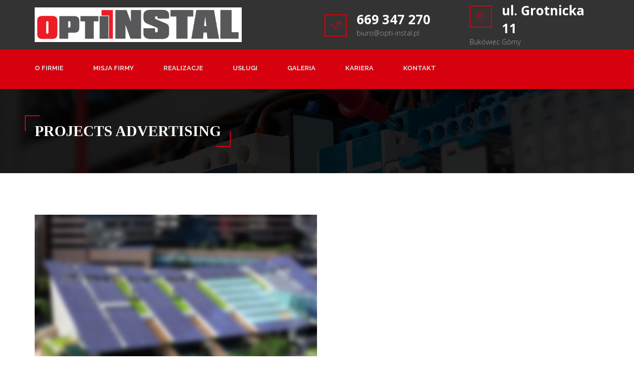

--- FILE ---
content_type: text/html; charset=UTF-8
request_url: http://opti-instal.pl/services/projects-advertising/
body_size: 17676
content:
<!DOCTYPE html>
<html lang="pl-PL" class="no-js">
<head>
	<meta charset="UTF-8">
	<meta name="viewport" content="width=device-width, minimum-scale=1.0, maximum-scale=1.0, user-scalable=no">
	<link rel="profile" href="http://gmpg.org/xfn/11">
	<link rel="pingback" href="http://opti-instal.pl/xmlrpc.php">
	<title>Projects Advertising &#8211; Opti Instal</title>
<meta name='robots' content='max-image-preview:large' />
<link rel='dns-prefetch' href='//maxcdn.bootstrapcdn.com' />
<link rel='dns-prefetch' href='//fonts.googleapis.com' />
<link rel="alternate" type="application/rss+xml" title="Opti Instal &raquo; Kanał z wpisami" href="http://opti-instal.pl/feed/" />
<link rel="alternate" type="application/rss+xml" title="Opti Instal &raquo; Kanał z komentarzami" href="http://opti-instal.pl/comments/feed/" />
<link rel="alternate" title="oEmbed (JSON)" type="application/json+oembed" href="http://opti-instal.pl/wp-json/oembed/1.0/embed?url=http%3A%2F%2Fopti-instal.pl%2Fservices%2Fprojects-advertising%2F" />
<link rel="alternate" title="oEmbed (XML)" type="text/xml+oembed" href="http://opti-instal.pl/wp-json/oembed/1.0/embed?url=http%3A%2F%2Fopti-instal.pl%2Fservices%2Fprojects-advertising%2F&#038;format=xml" />
<style id='wp-img-auto-sizes-contain-inline-css' type='text/css'>
img:is([sizes=auto i],[sizes^="auto," i]){contain-intrinsic-size:3000px 1500px}
/*# sourceURL=wp-img-auto-sizes-contain-inline-css */
</style>
<style id='wp-emoji-styles-inline-css' type='text/css'>

	img.wp-smiley, img.emoji {
		display: inline !important;
		border: none !important;
		box-shadow: none !important;
		height: 1em !important;
		width: 1em !important;
		margin: 0 0.07em !important;
		vertical-align: -0.1em !important;
		background: none !important;
		padding: 0 !important;
	}
/*# sourceURL=wp-emoji-styles-inline-css */
</style>
<style id='wp-block-library-inline-css' type='text/css'>
:root{--wp-block-synced-color:#7a00df;--wp-block-synced-color--rgb:122,0,223;--wp-bound-block-color:var(--wp-block-synced-color);--wp-editor-canvas-background:#ddd;--wp-admin-theme-color:#007cba;--wp-admin-theme-color--rgb:0,124,186;--wp-admin-theme-color-darker-10:#006ba1;--wp-admin-theme-color-darker-10--rgb:0,107,160.5;--wp-admin-theme-color-darker-20:#005a87;--wp-admin-theme-color-darker-20--rgb:0,90,135;--wp-admin-border-width-focus:2px}@media (min-resolution:192dpi){:root{--wp-admin-border-width-focus:1.5px}}.wp-element-button{cursor:pointer}:root .has-very-light-gray-background-color{background-color:#eee}:root .has-very-dark-gray-background-color{background-color:#313131}:root .has-very-light-gray-color{color:#eee}:root .has-very-dark-gray-color{color:#313131}:root .has-vivid-green-cyan-to-vivid-cyan-blue-gradient-background{background:linear-gradient(135deg,#00d084,#0693e3)}:root .has-purple-crush-gradient-background{background:linear-gradient(135deg,#34e2e4,#4721fb 50%,#ab1dfe)}:root .has-hazy-dawn-gradient-background{background:linear-gradient(135deg,#faaca8,#dad0ec)}:root .has-subdued-olive-gradient-background{background:linear-gradient(135deg,#fafae1,#67a671)}:root .has-atomic-cream-gradient-background{background:linear-gradient(135deg,#fdd79a,#004a59)}:root .has-nightshade-gradient-background{background:linear-gradient(135deg,#330968,#31cdcf)}:root .has-midnight-gradient-background{background:linear-gradient(135deg,#020381,#2874fc)}:root{--wp--preset--font-size--normal:16px;--wp--preset--font-size--huge:42px}.has-regular-font-size{font-size:1em}.has-larger-font-size{font-size:2.625em}.has-normal-font-size{font-size:var(--wp--preset--font-size--normal)}.has-huge-font-size{font-size:var(--wp--preset--font-size--huge)}.has-text-align-center{text-align:center}.has-text-align-left{text-align:left}.has-text-align-right{text-align:right}.has-fit-text{white-space:nowrap!important}#end-resizable-editor-section{display:none}.aligncenter{clear:both}.items-justified-left{justify-content:flex-start}.items-justified-center{justify-content:center}.items-justified-right{justify-content:flex-end}.items-justified-space-between{justify-content:space-between}.screen-reader-text{border:0;clip-path:inset(50%);height:1px;margin:-1px;overflow:hidden;padding:0;position:absolute;width:1px;word-wrap:normal!important}.screen-reader-text:focus{background-color:#ddd;clip-path:none;color:#444;display:block;font-size:1em;height:auto;left:5px;line-height:normal;padding:15px 23px 14px;text-decoration:none;top:5px;width:auto;z-index:100000}html :where(.has-border-color){border-style:solid}html :where([style*=border-top-color]){border-top-style:solid}html :where([style*=border-right-color]){border-right-style:solid}html :where([style*=border-bottom-color]){border-bottom-style:solid}html :where([style*=border-left-color]){border-left-style:solid}html :where([style*=border-width]){border-style:solid}html :where([style*=border-top-width]){border-top-style:solid}html :where([style*=border-right-width]){border-right-style:solid}html :where([style*=border-bottom-width]){border-bottom-style:solid}html :where([style*=border-left-width]){border-left-style:solid}html :where(img[class*=wp-image-]){height:auto;max-width:100%}:where(figure){margin:0 0 1em}html :where(.is-position-sticky){--wp-admin--admin-bar--position-offset:var(--wp-admin--admin-bar--height,0px)}@media screen and (max-width:600px){html :where(.is-position-sticky){--wp-admin--admin-bar--position-offset:0px}}

/*# sourceURL=wp-block-library-inline-css */
</style><style id='global-styles-inline-css' type='text/css'>
:root{--wp--preset--aspect-ratio--square: 1;--wp--preset--aspect-ratio--4-3: 4/3;--wp--preset--aspect-ratio--3-4: 3/4;--wp--preset--aspect-ratio--3-2: 3/2;--wp--preset--aspect-ratio--2-3: 2/3;--wp--preset--aspect-ratio--16-9: 16/9;--wp--preset--aspect-ratio--9-16: 9/16;--wp--preset--color--black: #000000;--wp--preset--color--cyan-bluish-gray: #abb8c3;--wp--preset--color--white: #ffffff;--wp--preset--color--pale-pink: #f78da7;--wp--preset--color--vivid-red: #cf2e2e;--wp--preset--color--luminous-vivid-orange: #ff6900;--wp--preset--color--luminous-vivid-amber: #fcb900;--wp--preset--color--light-green-cyan: #7bdcb5;--wp--preset--color--vivid-green-cyan: #00d084;--wp--preset--color--pale-cyan-blue: #8ed1fc;--wp--preset--color--vivid-cyan-blue: #0693e3;--wp--preset--color--vivid-purple: #9b51e0;--wp--preset--gradient--vivid-cyan-blue-to-vivid-purple: linear-gradient(135deg,rgb(6,147,227) 0%,rgb(155,81,224) 100%);--wp--preset--gradient--light-green-cyan-to-vivid-green-cyan: linear-gradient(135deg,rgb(122,220,180) 0%,rgb(0,208,130) 100%);--wp--preset--gradient--luminous-vivid-amber-to-luminous-vivid-orange: linear-gradient(135deg,rgb(252,185,0) 0%,rgb(255,105,0) 100%);--wp--preset--gradient--luminous-vivid-orange-to-vivid-red: linear-gradient(135deg,rgb(255,105,0) 0%,rgb(207,46,46) 100%);--wp--preset--gradient--very-light-gray-to-cyan-bluish-gray: linear-gradient(135deg,rgb(238,238,238) 0%,rgb(169,184,195) 100%);--wp--preset--gradient--cool-to-warm-spectrum: linear-gradient(135deg,rgb(74,234,220) 0%,rgb(151,120,209) 20%,rgb(207,42,186) 40%,rgb(238,44,130) 60%,rgb(251,105,98) 80%,rgb(254,248,76) 100%);--wp--preset--gradient--blush-light-purple: linear-gradient(135deg,rgb(255,206,236) 0%,rgb(152,150,240) 100%);--wp--preset--gradient--blush-bordeaux: linear-gradient(135deg,rgb(254,205,165) 0%,rgb(254,45,45) 50%,rgb(107,0,62) 100%);--wp--preset--gradient--luminous-dusk: linear-gradient(135deg,rgb(255,203,112) 0%,rgb(199,81,192) 50%,rgb(65,88,208) 100%);--wp--preset--gradient--pale-ocean: linear-gradient(135deg,rgb(255,245,203) 0%,rgb(182,227,212) 50%,rgb(51,167,181) 100%);--wp--preset--gradient--electric-grass: linear-gradient(135deg,rgb(202,248,128) 0%,rgb(113,206,126) 100%);--wp--preset--gradient--midnight: linear-gradient(135deg,rgb(2,3,129) 0%,rgb(40,116,252) 100%);--wp--preset--font-size--small: 13px;--wp--preset--font-size--medium: 20px;--wp--preset--font-size--large: 36px;--wp--preset--font-size--x-large: 42px;--wp--preset--spacing--20: 0.44rem;--wp--preset--spacing--30: 0.67rem;--wp--preset--spacing--40: 1rem;--wp--preset--spacing--50: 1.5rem;--wp--preset--spacing--60: 2.25rem;--wp--preset--spacing--70: 3.38rem;--wp--preset--spacing--80: 5.06rem;--wp--preset--shadow--natural: 6px 6px 9px rgba(0, 0, 0, 0.2);--wp--preset--shadow--deep: 12px 12px 50px rgba(0, 0, 0, 0.4);--wp--preset--shadow--sharp: 6px 6px 0px rgba(0, 0, 0, 0.2);--wp--preset--shadow--outlined: 6px 6px 0px -3px rgb(255, 255, 255), 6px 6px rgb(0, 0, 0);--wp--preset--shadow--crisp: 6px 6px 0px rgb(0, 0, 0);}:where(.is-layout-flex){gap: 0.5em;}:where(.is-layout-grid){gap: 0.5em;}body .is-layout-flex{display: flex;}.is-layout-flex{flex-wrap: wrap;align-items: center;}.is-layout-flex > :is(*, div){margin: 0;}body .is-layout-grid{display: grid;}.is-layout-grid > :is(*, div){margin: 0;}:where(.wp-block-columns.is-layout-flex){gap: 2em;}:where(.wp-block-columns.is-layout-grid){gap: 2em;}:where(.wp-block-post-template.is-layout-flex){gap: 1.25em;}:where(.wp-block-post-template.is-layout-grid){gap: 1.25em;}.has-black-color{color: var(--wp--preset--color--black) !important;}.has-cyan-bluish-gray-color{color: var(--wp--preset--color--cyan-bluish-gray) !important;}.has-white-color{color: var(--wp--preset--color--white) !important;}.has-pale-pink-color{color: var(--wp--preset--color--pale-pink) !important;}.has-vivid-red-color{color: var(--wp--preset--color--vivid-red) !important;}.has-luminous-vivid-orange-color{color: var(--wp--preset--color--luminous-vivid-orange) !important;}.has-luminous-vivid-amber-color{color: var(--wp--preset--color--luminous-vivid-amber) !important;}.has-light-green-cyan-color{color: var(--wp--preset--color--light-green-cyan) !important;}.has-vivid-green-cyan-color{color: var(--wp--preset--color--vivid-green-cyan) !important;}.has-pale-cyan-blue-color{color: var(--wp--preset--color--pale-cyan-blue) !important;}.has-vivid-cyan-blue-color{color: var(--wp--preset--color--vivid-cyan-blue) !important;}.has-vivid-purple-color{color: var(--wp--preset--color--vivid-purple) !important;}.has-black-background-color{background-color: var(--wp--preset--color--black) !important;}.has-cyan-bluish-gray-background-color{background-color: var(--wp--preset--color--cyan-bluish-gray) !important;}.has-white-background-color{background-color: var(--wp--preset--color--white) !important;}.has-pale-pink-background-color{background-color: var(--wp--preset--color--pale-pink) !important;}.has-vivid-red-background-color{background-color: var(--wp--preset--color--vivid-red) !important;}.has-luminous-vivid-orange-background-color{background-color: var(--wp--preset--color--luminous-vivid-orange) !important;}.has-luminous-vivid-amber-background-color{background-color: var(--wp--preset--color--luminous-vivid-amber) !important;}.has-light-green-cyan-background-color{background-color: var(--wp--preset--color--light-green-cyan) !important;}.has-vivid-green-cyan-background-color{background-color: var(--wp--preset--color--vivid-green-cyan) !important;}.has-pale-cyan-blue-background-color{background-color: var(--wp--preset--color--pale-cyan-blue) !important;}.has-vivid-cyan-blue-background-color{background-color: var(--wp--preset--color--vivid-cyan-blue) !important;}.has-vivid-purple-background-color{background-color: var(--wp--preset--color--vivid-purple) !important;}.has-black-border-color{border-color: var(--wp--preset--color--black) !important;}.has-cyan-bluish-gray-border-color{border-color: var(--wp--preset--color--cyan-bluish-gray) !important;}.has-white-border-color{border-color: var(--wp--preset--color--white) !important;}.has-pale-pink-border-color{border-color: var(--wp--preset--color--pale-pink) !important;}.has-vivid-red-border-color{border-color: var(--wp--preset--color--vivid-red) !important;}.has-luminous-vivid-orange-border-color{border-color: var(--wp--preset--color--luminous-vivid-orange) !important;}.has-luminous-vivid-amber-border-color{border-color: var(--wp--preset--color--luminous-vivid-amber) !important;}.has-light-green-cyan-border-color{border-color: var(--wp--preset--color--light-green-cyan) !important;}.has-vivid-green-cyan-border-color{border-color: var(--wp--preset--color--vivid-green-cyan) !important;}.has-pale-cyan-blue-border-color{border-color: var(--wp--preset--color--pale-cyan-blue) !important;}.has-vivid-cyan-blue-border-color{border-color: var(--wp--preset--color--vivid-cyan-blue) !important;}.has-vivid-purple-border-color{border-color: var(--wp--preset--color--vivid-purple) !important;}.has-vivid-cyan-blue-to-vivid-purple-gradient-background{background: var(--wp--preset--gradient--vivid-cyan-blue-to-vivid-purple) !important;}.has-light-green-cyan-to-vivid-green-cyan-gradient-background{background: var(--wp--preset--gradient--light-green-cyan-to-vivid-green-cyan) !important;}.has-luminous-vivid-amber-to-luminous-vivid-orange-gradient-background{background: var(--wp--preset--gradient--luminous-vivid-amber-to-luminous-vivid-orange) !important;}.has-luminous-vivid-orange-to-vivid-red-gradient-background{background: var(--wp--preset--gradient--luminous-vivid-orange-to-vivid-red) !important;}.has-very-light-gray-to-cyan-bluish-gray-gradient-background{background: var(--wp--preset--gradient--very-light-gray-to-cyan-bluish-gray) !important;}.has-cool-to-warm-spectrum-gradient-background{background: var(--wp--preset--gradient--cool-to-warm-spectrum) !important;}.has-blush-light-purple-gradient-background{background: var(--wp--preset--gradient--blush-light-purple) !important;}.has-blush-bordeaux-gradient-background{background: var(--wp--preset--gradient--blush-bordeaux) !important;}.has-luminous-dusk-gradient-background{background: var(--wp--preset--gradient--luminous-dusk) !important;}.has-pale-ocean-gradient-background{background: var(--wp--preset--gradient--pale-ocean) !important;}.has-electric-grass-gradient-background{background: var(--wp--preset--gradient--electric-grass) !important;}.has-midnight-gradient-background{background: var(--wp--preset--gradient--midnight) !important;}.has-small-font-size{font-size: var(--wp--preset--font-size--small) !important;}.has-medium-font-size{font-size: var(--wp--preset--font-size--medium) !important;}.has-large-font-size{font-size: var(--wp--preset--font-size--large) !important;}.has-x-large-font-size{font-size: var(--wp--preset--font-size--x-large) !important;}
/*# sourceURL=global-styles-inline-css */
</style>

<style id='classic-theme-styles-inline-css' type='text/css'>
/*! This file is auto-generated */
.wp-block-button__link{color:#fff;background-color:#32373c;border-radius:9999px;box-shadow:none;text-decoration:none;padding:calc(.667em + 2px) calc(1.333em + 2px);font-size:1.125em}.wp-block-file__button{background:#32373c;color:#fff;text-decoration:none}
/*# sourceURL=/wp-includes/css/classic-themes.min.css */
</style>
<link rel='stylesheet' id='fontawesome-css-css' href='http://opti-instal.pl/wp-content/plugins/accesspress-social-counter/css/font-awesome.min.css?ver=1.7.5' type='text/css' media='all' />
<link rel='stylesheet' id='apsc-frontend-css-css' href='http://opti-instal.pl/wp-content/plugins/accesspress-social-counter/css/frontend.css?ver=1.7.5' type='text/css' media='all' />
<link rel='stylesheet' id='contact-form-7-css' href='http://opti-instal.pl/wp-content/plugins/contact-form-7/includes/css/styles.css?ver=5.0.4' type='text/css' media='all' />
<link rel='stylesheet' id='cct-team-css' href='http://opti-instal.pl/wp-content/plugins/custom-content-team/inc/../css/team.css?ver=6.9' type='text/css' media='all' />
<link rel='stylesheet' id='sb_instagram_styles-css' href='http://opti-instal.pl/wp-content/plugins/instagram-feed/css/sb-instagram.min.css?ver=1.10.1' type='text/css' media='all' />
<link rel='stylesheet' id='sb-font-awesome-css' href='https://maxcdn.bootstrapcdn.com/font-awesome/4.7.0/css/font-awesome.min.css' type='text/css' media='all' />
<link rel='stylesheet' id='rs-plugin-settings-css' href='http://opti-instal.pl/wp-content/plugins/revslider/public/assets/css/settings.css?ver=5.4.8' type='text/css' media='all' />
<style id='rs-plugin-settings-inline-css' type='text/css'>
#rs-demo-id {}
/*# sourceURL=rs-plugin-settings-inline-css */
</style>
<link rel='stylesheet' id='woocommerce-layout-css' href='http://opti-instal.pl/wp-content/plugins/woocommerce/assets/css/woocommerce-layout.css?ver=3.4.8' type='text/css' media='all' />
<link rel='stylesheet' id='woocommerce-smallscreen-css' href='http://opti-instal.pl/wp-content/plugins/woocommerce/assets/css/woocommerce-smallscreen.css?ver=3.4.8' type='text/css' media='only screen and (max-width: 768px)' />
<link rel='stylesheet' id='woocommerce-general-css' href='http://opti-instal.pl/wp-content/plugins/woocommerce/assets/css/woocommerce.css?ver=3.4.8' type='text/css' media='all' />
<style id='woocommerce-inline-inline-css' type='text/css'>
.woocommerce form .form-row .required { visibility: visible; }
/*# sourceURL=woocommerce-inline-inline-css */
</style>
<link rel='stylesheet' id='energy-flaticon-css' href='http://opti-instal.pl/wp-content/themes/energy/vendors/flaticon/energy/font/flaticon.css?ver=6.9' type='text/css' media='all' />
<link rel='stylesheet' id='energy-fonts-css' href='//fonts.googleapis.com/css?family=Open+Sans%3A300%2C300italic%2C400%2C400italic%2C600%2C600italic%2C700%2C700italic%2C800%2C800italic%7CRaleway%3A300%2C400%2C500%2C700&#038;subset=latin%2Clatin-ext' type='text/css' media='all' />
<link rel='stylesheet' id='energy-custom-fonts-css' href='//fonts.googleapis.com/css?family=Open%20Sans:300,regular,500,600,700,800,300italic,italic,500italic,600italic,700italic,800italic&#038;subset=latin-ext' type='text/css' media='all' />
<link rel='stylesheet' id='energy-icomoon-css' href='http://opti-instal.pl/wp-content/themes/energy/vendors/icomoon/style.css?ver=4' type='text/css' media='all' />
<link rel='stylesheet' id='bootstrap-css' href='http://opti-instal.pl/wp-content/themes/energy/vendors/bootstrap/css/bootstrap.min.css?ver=6.9' type='text/css' media='all' />
<link rel='stylesheet' id='owl-carousel-css' href='http://opti-instal.pl/wp-content/themes/energy/vendors/owl-carousel/css/owl.carousel.css?ver=6.9' type='text/css' media='all' />
<link rel='stylesheet' id='bootstrap-select-css' href='http://opti-instal.pl/wp-content/themes/energy/vendors/bootstrap-select/css/bootstrap-select.min.css?ver=6.9' type='text/css' media='all' />
<link rel='stylesheet' id='prettyphoto-css' href='http://opti-instal.pl/wp-content/themes/energy/vendors/prettyphoto/css/prettyPhoto.css?ver=6.9' type='text/css' media='all' />
<link rel='stylesheet' id='energy-apsc-css' href='http://opti-instal.pl/wp-content/themes/energy/css/social-counter.css?ver=6.9' type='text/css' media='all' />
<link rel='stylesheet' id='energy-team-css' href='http://opti-instal.pl/wp-content/themes/energy/css/team.css?ver=6.9' type='text/css' media='all' />
<link rel='stylesheet' id='energy-banner-strip-widget-css' href='http://opti-instal.pl/wp-content/themes/energy/inc/widgets/widget-banner-strip/widget-banner-strip.css?ver=1.1.14' type='text/css' media='all' />
<link rel='stylesheet' id='energy-contacts-table-widget-css' href='http://opti-instal.pl/wp-content/themes/energy/inc/widgets/widget-contacts-table/widget-contacts-table.css?ver=1.1.14' type='text/css' media='all' />
<link rel='stylesheet' id='energy-recent-posts-widget-css' href='http://opti-instal.pl/wp-content/themes/energy/inc/widgets/widget-recent-posts/widget-recent-posts.css?ver=1.1.14' type='text/css' media='all' />
<link rel='stylesheet' id='energy-recent-posts-slider-widget-css' href='http://opti-instal.pl/wp-content/themes/energy/inc/widgets/widget-recent-posts-slider/widget-recent-posts-slider.css?ver=1.1.14' type='text/css' media='all' />
<link rel='stylesheet' id='energy-recent-projects-carousel-widget-css' href='http://opti-instal.pl/wp-content/themes/energy/inc/widgets/widget-recent-projects-carousel/widget-recent-projects-carousel.css?ver=1.1.14' type='text/css' media='all' />
<link rel='stylesheet' id='energy-services-row-widget-css' href='http://opti-instal.pl/wp-content/themes/energy/inc/widgets/widget-services-row/widget-services-row.css?ver=1.1.14' type='text/css' media='all' />
<link rel='stylesheet' id='energy-widget-grid-css' href='http://opti-instal.pl/wp-content/themes/energy/inc/mods/mod-widget-grid/mod-widget-grid.css?ver=1.1.14' type='text/css' media='all' />
<link rel='stylesheet' id='energy-woocommerce-css' href='http://opti-instal.pl/wp-content/themes/energy/inc/mods/woocommerce-bridge/woocommerce.css?ver=1.1.14' type='text/css' media='all' />
<link rel='stylesheet' id='fw-ext-breadcrumbs-add-css-css' href='http://opti-instal.pl/wp-content/plugins/unyson/framework/extensions/breadcrumbs/static/css/style.css?ver=6.9' type='text/css' media='all' />
<link rel='stylesheet' id='fw-ext-builder-frontend-grid-css' href='http://opti-instal.pl/wp-content/plugins/unyson/framework/extensions/builder/static/css/frontend-grid.css?ver=1.2.10' type='text/css' media='all' />
<link rel='stylesheet' id='fw-ext-forms-default-styles-css' href='http://opti-instal.pl/wp-content/plugins/unyson/framework/extensions/forms/static/css/frontend.css?ver=2.7.19' type='text/css' media='all' />
<link rel='stylesheet' id='fw-extension-services-nivo-default-css' href='http://opti-instal.pl/wp-content/plugins/unyson-services-extension/theme-extensions/services/static/css/NivoSlider/themes/default/default.css?ver=1.0.6' type='text/css' media='all' />
<link rel='stylesheet' id='fw-extension-services-nivo-dark-css' href='http://opti-instal.pl/wp-content/plugins/unyson-services-extension/theme-extensions/services/static/css/NivoSlider/themes/dark/dark.css?ver=1.0.6' type='text/css' media='all' />
<link rel='stylesheet' id='fw-extension-services-nivo-slider-css' href='http://opti-instal.pl/wp-content/plugins/unyson-services-extension/theme-extensions/services/static/css/nivo-slider.css?ver=1.0.6' type='text/css' media='all' />
<link rel='stylesheet' id='services-services-single-css' href='http://opti-instal.pl/wp-content/themes/energy/framework-customizations/extensions/services/static/css/services-single-style.css?ver=6.9' type='text/css' media='all' />
<link rel='stylesheet' id='energy_format_chat-css' href='http://opti-instal.pl/wp-content/themes/energy/inc/mods/mod-post-format-chat/post-format-chat.css?ver=1.1.14' type='text/css' media='all' />
<link rel='stylesheet' id='energy-style-css' href='http://opti-instal.pl/wp-content/themes/energy/style.css?ver=1.1.14' type='text/css' media='all' />
<style id='energy-style-inline-css' type='text/css'>
body, .font-family1 {
								font-family : "Open Sans", sans-serif;
								font-weight: 300;
								font-size: 14px;
								line-height: 24px;
								letter-spacing: 0px;
							}h1, h2, h3, h4, h5, h6, .h1, .h2, .h3, .h4, .h5, .h6, .font-family1, .entry-header-wrapper .page-title, .entry-header-wrapper .entry-title, .recent-posts__title {
								font-family : "Times New Roman", sans-serif;
								letter-spacing: 0px;
							}
/*# sourceURL=energy-style-inline-css */
</style>
<link rel='stylesheet' id='font-awesome-css' href='http://opti-instal.pl/wp-content/plugins/unyson/framework/static/libs/font-awesome/css/font-awesome.min.css?ver=2.7.19' type='text/css' media='all' />
<link rel='stylesheet' id='animate-css' href='http://opti-instal.pl/wp-content/themes/energy/vendors/animate/animate.css?ver=6.9' type='text/css' media='all' />
<link rel='stylesheet' id='animations-css' href='http://opti-instal.pl/wp-content/themes/energy/vendors/animate/animations.css?ver=6.9' type='text/css' media='all' />
<link rel='stylesheet' id='energy-unyson-css' href='http://opti-instal.pl/wp-content/themes/energy/css/unyson.css?ver=1.1.14' type='text/css' media='all' />
<style id='energy-unyson-inline-css' type='text/css'>
	/* Color Scheme */

	/* Headers */
	h1, h2, h3, h4, h5, h6,
	.post__inner h2 > a
	{
		/* may implement in future */
		/*color: #292a2e !important;*/
	}

	/* Site Background Color */
	body,
	#preloader {
		background-color: #ffffff;
	}

	/* Sidebar Background Color */
    
	/* Menu Background */
	
	/* Accent Color */
	
	/* rtl.css */
    .rtl blockquote {
    
        border-right: solid 3px #d7000e;
    }
    
    /* style.css */
    .spinner > div {
        background-color: #d7000e;
        -webkit-animation: stretchdelay 1.2s infinite ease-in-out;
        animation: stretchdelay 1.2s infinite ease-in-out;
    }
    @-webkit-keyframes stretchdelay {
        0%,
        40%,
        100% {
            -webkit-transform: scaleY(0.4);
            background-color: #d7000e;
        }
        20% {
            -webkit-transform: scaleY(1);
            background-color: #020202;
        }
    }
    @keyframes stretchdelay {
        0%,
        40%,
        100% {
            transform: scaleY(0.4);
            -webkit-transform: scaleY(0.4);
            /*background-color: #d7000e;*/
        }
        20% {
            transform: scaleY(1);
            -webkit-transform: scaleY(1);
            background-color: #020202;
        }
    }
    .title-colored .h1, .title-colored h1,
    .title-colored .h2, .title-colored h2,
    .title-colored .h3, .title-colored h3,
    .title-colored .h4, .title-colored h4,
    .title-colored .h5, .title-colored h5,
    .title-colored .h6, .title-colored h6 {
        color: #d7000e;
    }
    blockquote {
        border-left: solid 3px #d7000e;
    }
    acronym,
    abbr[title] {
        border-bottom: 1px solid #d7000e;
    }
    /* Dropcaps */
    body.dropcaps1:not(.home):not(.blog):not(.archive) .entry-content > .page-title + p:first-letter,
    body.dropcaps1:not(.home):not(.blog):not(.archive) .entry-content > p:first-child:first-letter,
    body.dropcaps1:not(.home):not(.blog):not(.archive) .entry-content .post__inner .post-content > p:first-child:first-letter,
    p.dropcaps1:first-letter {
        color: #d7000e;
    }
    .btn,
    .button,
    button,
    input[type="button"],
    input[type="reset"],
    input[type="submit"] {
        background-color: #d7000e;
    }
    .btn.active,
    .btn:active,
    .button:hover,
    .button:focus,
    .button:focus,
    button:hover,
    button:focus,
    input[type="button"]:hover,
    input[type="button"]:focus,
    input[type="reset"]:hover,
    input[type="reset"]:focus,
    input[type="submit"]:hover,
    input[type="submit"]:focus {
        color: #d7000e;
    }
    a:hover,
    a:focus,
    a:active,
    a:hover strong,
    a:focus strong,
    a:active strong {
        color: #d7000e;
    }
    .main-nav ul.menu li li.current_page_item > a {
        color: #d7000e;
    }
    .main-nav ul.menu li ul {
        border-bottom: solid 3px #d7000e;
    }
    .main-nav ul.menu li li a:hover {
        color: #d7000e;
    }
    .social-navigation li a:hover,
    .social-navigation li a:hover::before {
        color: #d7000e;
    }
    .header__row1 .social-navigation li a:hover,
    .header__row1 .social-navigation li a:hover::before,
    .footer .social-navigation li a:hover,
    .footer .social-navigation li a:hover::before {
        color: #d7000e;
    }
    .post-navigation .meta-nav {
        color: #d7000e;
    }
    .pagination .current,
    .pagination a:hover,
    .pagination a:focus {
        color: #d7000e;
    }
    .page-links > span:not(.page-links-title),
    .page-links .current,
    .page-links a:hover,
    .page-links a:focus {
        color: #d7000e;
    }
    .page-links .page-links-title {
        color: #d7000e;
    }
    /* must have higher specificity than alternative color schemes inline styles */
    .site .skip-link {
        color: #d7000e;
    }
    .header {
        background-color: #d7000e;
    }
    .header__row1 a:hover,
    .header__row1 a:focus {
        color: #d7000e;
    }
    
    .header__row2 {
        background-color: #d7000e;
    }
    
    .header__row3 a:hover,
    .header__row3 a:focus {
        color: #d7000e;
    }
    .header__row3 .header__contact-item [class^="flaticon-"],
    .header__row3 .header__contact-item [class*=" flaticon-"] {
        color: #d7000e;
    }
    
    .header__row3 .header__contact-item:hover strong {
        color: #d7000e;
    }
    
    .header__row3 .header__contact-item:hover [class^="flaticon-"],
    .header__row3 .header__contact-item:hover [class*=" flaticon-"] {
        border: solid 2px #d7000e;
        background-color: #d7000e;
    }
    
    .header__row3 .header__contact-item [class^="flaticon-"],
    .header__row3 .header__contact-item [class*=" flaticon-"] {
        border: solid 2px #d7000e;
        color: #d7000e;
    }
    /* Header buttons */
    
    /* Search Box */
    
    .search-box {
        background-color: #d7000e;
    }
    
    .search-box__submit:hover,
    .search-box__submit:focus {
        color: #d7000e;
    }
    .is-sticky .search-box__form input[type=search].search-box__input {
        /*border-color: #d7000e;*/
    }
    .search-box__form input[type=search].search-box__input {
        /*border-color: #d7000e;*/
    }
    .secondary .widget-title::before {
        background-color: #d7000e;
    }
    .widget_archive li a:hover,
    .widget_archive li a:focus {
        color: #d7000e;
    }
    .widget_archive li a::before {
        color: #d7000e;
    }
    
    .footer .widget_archive li a:hover,
    .footer .widget_archive li a:focus,
    .section-dark-bg .widget_archive li a:hover,
    .section-dark-bg .widget_archive li a:focus {
        color: #d7000e;
    }
    
    /* Wordpress Calendar */
    
    .widget_calendar .calendar__navigation {
       background-color: #d7000e;
    }
    
    .widget_calendar #wp-calendar th#today,
    .widget_calendar #wp-calendar td#today {
        background-color: #d7000e;
    }
    
    .footer .widget_calendar thead th,
    .section-dark-bg .widget_calendar thead th {
        background-color: #d7000e;
        border-color: #d7000e;
    }
    
    
    .widget_categories li a:hover,
    .widget_categories li a:focus {
        color: #d7000e;
    }
    
    .widget_categories li a::before {
        color: #d7000e;
    }
    
    .footer .widget_categories li a:hover,
    .footer .widget_categories li a:focus,
    .section-dark-bg .widget_categories li a:hover,
    .section-dark-bg .widget_categories li a:focus {
        color: #d7000e;
    }
    
    .widget_recent_comments li a:hover,
    .widget_recent_comments li a:focus {
        color: #d7000e;
    }
    
    .widget_search label::before {
        color: #d7000e;
    }
    
    
    #secondary .widget_search,
    .secondary .widget_search {
        border: solid 2px #d7000e;
    }
    
    .widget_tag_cloud .tagcloud a:hover,
    .widget_tag_cloud .tagcloud a:focus {
        color: #d7000e;
    }
    
    .footer .widget_tag_cloud .tagcloud a:hover,
    .footer .widget_tag_cloud .tagcloud a:focus,
    .section-dark-bg .widget_tag_cloud .tagcloud a:hover,
    .section-dark-bg .widget_tag_cloud .tagcloud a:focus {
        color: #d7000e;
    }
    /* Hover Effect */
    
    .widget_tag_cloud .tagcloud a::after {
        background: #d7000e;
    }
    
    
    .mc4wp-form .mc4wp_button_position_absolute .fa {
        color: #d7000e;
    }
    
    
    .footer .bootstrap-select.open .bootstrap-select > .btn,
    .footer .bootstrap-select.open > .dropdown-toggle.btn-default,
    .footer .bootstrap-select > .btn:hover,
    .footer .bootstrap-select > .btn:focus,
    .section-dark-bg .bootstrap-select.open .bootstrap-select > .btn,
    .section-dark-bg .bootstrap-select.open > .dropdown-toggle.btn-default,
    .section-dark-bg .bootstrap-select > .btn:hover,
    .section-dark-bg .bootstrap-select > .btn:focus {
        color: #d7000e;
    }
    
    .footer .bootstrap-select.btn-group .btn .caret::after,
    .section-dark-bg .bootstrap-select.btn-group .btn .caret::after {
        color: #d7000e;
    }
    
    .entry-header-wrapper .page-title span::before,
    .entry-header-wrapper .entry-title span::before {
        border: solid 2px #d7000e;
        border-width: 2px 0 0 2px;
    }
    body.rtl .entry-header-wrapper .page-title span::before,
    body.rtl .entry-header-wrapper .entry-title span::before {
        border: solid 2px #d7000e;
   		border-width: 2px 2px 0 0;
    }
    
    .entry-header-wrapper .page-title span::after,
    .entry-header-wrapper .entry-title span::after {
        border: solid 2px #d7000e;
        border-width: 0 2px 2px 0;
    }
    body.rtl .entry-header-wrapper .page-title span::after,
    body.rtl .entry-header-wrapper .entry-title span::after {
        border: solid 2px #d7000e;
        border-width: 0 0 2px 2px;
    }
    
    .excerpt-more .more-link {
        color: #d7000e;
    }
    
    
    .front-posts-layout--1col .post__inner,
    .front-posts-layout--1colws .post__inner,
    .front-posts-layout--1colwsl .post__inner {
    
        border-bottom: solid 3px #d7000e;
    
    }
    
    .front-posts-layout--1col .has-oembed .col-content,
    .front-posts-layout--1colws .has-oembed .col-content,
    .front-posts-layout--1colwsl .has-oembed .col-content {
        border-bottom: solid 3px #d7000e;
    }
    
    .front-posts-layout--1col .entry-title a:hover,
    .front-posts-layout--1colws .entry-title a:hover,
    .front-posts-layout--1colwsl .entry-title a:hover {
        color: #d7000e;
    }
    
    
    .front-posts-layout--2col .post__media,
    .front-posts-layout--2colws .post__media,
    .front-posts-layout--2colwsl .post__media {
        background-color: #d7000e;
    }
    
    .front-posts-layout--2col .post__media a.post-thumbnail,
    .front-posts-layout--2colws .post__media a.post-thumbnail,
    .front-posts-layout--2colwsl .post__media a.post-thumbnail {
        border-top: solid 4px #d7000e;
    }
    
    
    .front-posts-layout--2col .excerpt-more .more-link,
    .front-posts-layout--2colws .excerpt-more .more-link,
    .front-posts-layout--2colwsl .excerpt-more .more-link {
        color: #d7000e;
    }
    .front-posts-layout--2col .entry-title a:hover,
    .front-posts-layout--2colws .entry-title a:hover,
    .front-posts-layout--2colwsl .entry-title a:hover {
        color: #d7000e;
    }
    
    /* Archive / Category / Tag / Search Listing */
    
    .search .entry-content .post__media,
    .archive .entry-content .post__media {
        background-color: #d7000e;
    }
    
    .search .entry-content a.post-thumbnail,
    .archive .entry-content a.post-thumbnail {
        border-top: solid 4px #d7000e;
    }
    
    .post .featured {
        background: #d7000e;
    }
    .post-controls .pctrl-social-btn {
        background-color: #d7000e;
    }
    .post-controls .pctrl-like-btn a:hover,
    .post-controls .pctrl-like-btn a:focus {
        color: #d7000e;
    }
    .post-controls .pctrl-view {
        background-color: #d7000e;
    }
    .post-controls .share-icons > li > a:hover,
    .post-controls .share-icons > li > a:focus {
        color: #d7000e;
    }
    
    /*
     * Post Thumbnail
     */
    
    /* Post Featured image */
    
    .single .post-thumbnail {
        border-top: solid 4px #d7000e;
        background-color: #d7000e;
    }
    
    .before-title a {
        color: #d7000e;
    }
    
    
    .after-title a {
        color: #d7000e;
    }
    
    
    .after-content .edit-link a,
    .after-content .cat-links a,
    .after-content .tags-links a {
        color: #d7000e;
    }
    
    /* Back to top button */
    .to-top {
        background-color: #d7000e;
    }
    .to-top:hover {
        background-color: #d7000e;
    }
    
    .error-404 .search-form label::after {
        color: #d7000e;
    }
    .error-404 .search-form input[type="submit"] {
        color: #d7000e;
    }
    
    .homepage_link a {
        background-color: #d7000e;
    }
    
    .single .featured-media.status-wrap {
        background-color: #d7000e;
    }
    /* Post Format: Video */
    
    .format-video .post__media,
    .single-format-video .post__media {
        background-color: #d7000e;
    }
    
    .single-format-video .post__media iframe,
    .single-format-video .post__media embed {
        border-top: solid 4px #d7000e;
    }
    
    /* Post Format: Image */
    
    .format-image .post__media a.post-thumbnail {
        background-color: #d7000e;
    }
    /* Post Format: Gallery */
    
    .format-gallery .post__media .gallery {
        background-color: #d7000e;
    }
    .single-format-gallery .post__media .gallery {
        border-top: solid 4px #d7000e;
        background-color: #d7000e;
    }
    .format-quote::before,
    .format-quote::after {
        border: solid 3px #d7000e;
    }
    .format-quote::before {
        border-right: none;
        border-bottom: none;
    }
    .format-quote::after {
        border-left: none;
        border-top: none;
    }
    
    .format-quote .posted-on a {
        color: #d7000e;
    }
    .format-quote cite::before {
        background-color: #d7000e;
    }
    .format-quote.has-post-thumbnail .entry-title a {
        color: #d7000e;
    }
    
    
    .format-quote.has-post-thumbnail .posted-on a {
        color: #d7000e;
    }
    .format-quote.has-post-thumbnail cite a:hover,
    .format-quote.has-post-thumbnail cite a:focus {
        color: #d7000e;
    }
    .single-format-quote .entry-content .posted-on a {
        color: #d7000e;
    }
    
    /* Post Format: Link */
    
    .format-link .entry-content {
        border-bottom: solid 3px #d7000e;
    }
    
    .format-link .cat-links {
        color: #d7000e;
    }
    
    .format-link .cat-links a {
        color: #d7000e;
    }
    
    .format-link.has-post-thumbnail .entry-content a:hover,
    .format-link.has-post-thumbnail .entry-content a:focus {
        color: #d7000e;
    }
    
    .format-link .after-title a:hover,
    .format-link .after-title a:focus {
        color: #d7000e;
    }
    
    .format-link.has-post-thumbnail .after-title a:hover,
    .format-link.has-post-thumbnail .after-title a:focus {
        color: #d7000e;
    }
    
    .format-link.has-post-thumbnail .posted-on a:hover,
    .format-link.has-post-thumbnail .posted-on a:focus {
        color: #d7000e;
    }
    
    .single-format-link .entry-content .posted-on a {
        color: #d7000e;
    }
    
    .format-aside .entry-content .posted-on a {
        color: #d7000e;
    }
    
    .format-aside.has-post-thumbnail .entry-title,
    .format-aside.has-post-thumbnail .entry-title a {
        color: #d7000e;
    }
    
    
    .single-format-aside .entry-content .posted-on a {
        color: #d7000e;
    }
    
    .format-status .post-content--status {
        color: #d7000e;
    }
    
    .single-format-status .entry-content .posted-on a {
        color: #d7000e;
    }
    /**
     * 12.3 Comments
     */
    
    /* Author bios */
    
    .author-info {
        -webkit-box-shadow: inset 0 0 0 3px #d7000e;
        -moz-box-shadow: inset 0 0 0 3px #d7000e;
        box-shadow: inset 0 0 0 3px #d7000e;
    }
    
    .comment-author a:hover,
    .comment-author a:focus {
        color: #d7000e;
    }
    .comment-metadata > a:hover,
    .pingback .edit-link a:hover,
    .comment-metadata > a:hover,
    .comment-metadata > a:focus,
    .pingback .edit-link a:hover,
    .pingback .edit-link a:focus {
        color: #d7000e;
    }
    
    .comment-list .reply a:hover,
    .comment-list .reply a:focus,
    .comment-list .reply a:hover .fa,
    .comment-list .reply a:hover .flaticon-previous,
    .comment-list .reply a:focus .fa,
    .comment-list .reply a:focus .flaticon-previous {
        color: #d7000e;
    }
    
    
    .page .comment-respond {
        border-bottom: solid 3px #d7000e;
    }
    .comment-form label {
        color: #d7000e;
    }
    
    .comment-reply-title small a:hover,
    .comment-reply-title small a:hover::after {
        color: #d7000e;
    }
    
    .comment-navigation .current,
    .comment-navigation a:hover,
    .comment-navigation a:focus {
        background-color: #d7000e;
    }
    
    .copyright .rt-icon {
        color: #d7000e;
    }
    
    .copyright-row a:hover,
    .copyright-row a:focus {
        color: #d7000e;
    }
    .single-post .entry-content__inner {
        border-bottom: solid 3px #d7000e;
    }
    /* booked.css */
    
    /**
     * Booked Plugin
     */
    
    body.energy table.booked-calendar th .monthName a:hover,
    body.energy table.booked-calendar th .monthName a:focus {
        color: #d7000e;
    }
    body.energy table.booked-calendar td:hover .date span {
        background-color: #d7000e;
    }
    
    body.energy table.booked-calendar td.today:hover .date span {
        background-color: #d7000e;
    }
    
    body.energy table.booked-calendar td.today .date span{
        border-color: #d7000e;
    }
    body.energy table.booked-calendar tr.days {
        background-color: #d7000e;
    }
    body.energy table.booked-calendar tr.days th {
        background-color: #d7000e;
    }
    body.energy .booked-calendar-wrap .booked-appt-list .timeslot .spots-available {
        color: #d7000e;
    }
    body.energy .booked-calendar-wrap .booked-appt-list .timeslot .timeslot-time i.fa:before {
        color: #d7000e;
    }
    body.energy table.booked-calendar .booked-appt-list .timeslot .timeslot-people button,
    body.energy .booked-calendar .booked-appt-list .timeslot .timeslot-people button {
        background: #d7000e;
    }
    body.energy .booked-calendar-wrap .booked-appt-list .timeslot .spots-available {
        color: #d7000e;
    }
    body.energy .booked-calendar-wrap .booked-appt-list .timeslot .timeslot-time i.fa:before {
        color: #d7000e;
    }
    body.energy table.booked-calendar .booked-appt-list .timeslot .timeslot-people button,
    body.energy .booked-calendar .booked-appt-list .timeslot .timeslot-people button {
        background: #d7000e;
    }
    /* team.css */
    /**
     * Team Member / Custom Content Team Plugin
     */
    .member-info-inner {
        border-bottom: solid 3px #d7000e;
    }
    
    .member-position {
        color: #d7000e;
    }
    
    /**
     * Team Member -- Tabs
     */
    
    .member-content-tabs .nav-tabs {
        border-bottom: 5px solid #d7000e;
    }
    
    
    .member-content-tabs .nav-tabs > li.active > a,
    .member-content-tabs .nav-tabs > li.active > a:hover,
    .member-content-tabs .nav-tabs > li.active > a:focus {
        border-color: #d7000e;
        background-color: #d7000e;
    }
    
    .member-content-tabs .tab-content .tab-pane#member-skills .progress-bar {
        background-color: #d7000e;
    }
    .archive .fw-team .fw-team-name span {
        color: #d7000e;
    }
    .member-social li a,
    .member-social li a::before,
    .fw-team .social-navigation a,
    .fw-team .social-navigation a::before {
        color: #d7000e;
    }
    
    /* unyson.css */
    /**
     * 16.0 Unyson Page Builder
     */
    
    .fw-accordion .fw-accordion-title:before {
        color: #d7000e;
    }
    
    .fw-accordion .fw-accordion-title.ui-state-active {
        background-color: #d7000e;
    }
    
    /* Button -- Style 1 */
    
    .fw-btn-1 {
        background-color: #d7000e;
    }
    .fw-btn-1:hover,
    .fw-btn-1:focus {
        color: #d7000e;
    }
    
    .fw-call-to-action .fw-action-inner {
        border: solid 4px #d7000e;
    }
    .fw-call-to-action .fw-action-btn .fw-btn {
        background-color: #d7000e;
    }
    /**
     * Icon
     */
    
    .fw-icon i {
        color: #d7000e;
    }
    
    .fw-iconbox .fw-iconbox-text a:hover,
    .fw-iconbox .fw-iconbox-text a:focus {
        color: #d7000e;
    }
    .fw-iconbox-1 .fw-iconbox-image {
        color: #d7000e;
    }
    
    .section-dark-bg .fw-iconbox-1.ib-type2 .fw-iconbox-title h3 a:hover,
    .section-dark-bg .fw-iconbox-1.ib-type2 .fw-iconbox-title h3 a:focus {
        color: #d7000e;
    }
    .fw-iconbox-2.ib-type2:hover .fw-iconbox-image {
        color: #d7000e;
    }
    .fw-heading.fw-heading-alternate h3 span::before {
        border: solid 2px #d7000e;
        border-width: 2px 0 0 2px;
    }
    body.rtl .fw-heading.fw-heading-alternate h3 span::before {
        border: solid 2px #d7000e;
        border-width: 2px 2px 0 0;
    }
    
    .fw-heading.fw-heading-alternate h3 span::after {
        border: solid 2px #d7000e;
        border-width: 0 2px 2px 0;
    }
    body.rtl .fw-heading.fw-heading-alternate h3 span::after {
        border: solid 2px #d7000e;
        border-width: 0 0 2px 2px;
    }
    
    .fw-package {
        border-bottom: solid 4px #d7000e;
    }
    
    .fw-pricing .fw-package-wrap.highlight-col .fw-heading-row,
    .fw-pricing .fw-package-wrap.highlight-col .fw-pricing-row {
        background: #d7000e;
    }
    
    .fw-pricing .fw-price-icon-no:before {
        color: #d7000e;
    }
    .fw-pricing .fw-package-wrap .fw-default-row .fa,
    .fw-pricing .fw-package-wrap .fw-default-row .rt-icon {
        color: #d7000e;
    }
    .fw-package .fw-button-row .fw-btn-1 {
        border: solid 2px #d7000e;
        color: #d7000e;
    }
    .fw-team .fw-team-inner {
        border-bottom: solid 4px #d7000e;
    }
    
    /**
     * Testimonials
     */
    
    .fw-testimonials .fw-testimonials-item {
        border-bottom: solid 3px #d7000e;
    }
    
    .fw-testimonials-2 .fw-testimonials-title:before {
        background-color: #d7000e;
    }
    
    .fw-testimonials-2 .fw-testimonials-text + .fw-testimonials-meta::before {
        background-color: #d7000e;
    }
    
    .fw-testimonials-2 .fw-testimonials-avatar img {
        border: solid 2px #d7000e;
    }
    .fw-testimonials-2 .fw-testimonials-author .fw-testimonials-url a:hover {
        color: #d7000e;
    }
    
    .fw-testimonials .prev:hover,
    .fw-testimonials .next:hover {
        color: #d7000e;
    }
    
    .fw-testimonials .fw-testimonials-pagination a:hover,
    .fw-testimonials .fw-testimonials-pagination a.selected {
        border-color: #d7000e;
        background-color: #d7000e;
    }
    
    .unyson-media-image a::after {
        background-color: #d7000e;
    }
    span.fw-img-alternate::before {
        border: solid 2px #d7000e;
        border-width: 2px 0 0 2px;
    }
    body.rtl span.fw-img-alternate::before {
        border: solid 2px #d7000e;
        border-width: 2px 2px 0 0;
    }
    
    span.fw-img-alternate::after {
        border: solid 2px #d7000e;
        border-width: 0 2px 2px 0;
    }
    body.rtl span.fw-img-alternate::after {
        border: solid 2px #d7000e;
        border-width: 0 0 2px 2px;
    }
    
    .widget.widget_social_links ul li a:hover {
        color: #d7000e;
    }
    
    .footer .widget.widget_social_links ul li a:hover,
    .footer .widget.widget_social_links ul li a:focus {
        color: #d7000e;
    }
    
    .wrap-twitter ul li span .fa {
        color: #d7000e;
    }
    
    .wrap-blog-tabs .nav-tabs > li > a:hover,
    .wrap-blog-tabs .nav-tabs > li > a:focus {
        background-color: #d7000e;
    }
    
    .breadcrumbs span a:hover,
    .breadcrumbs span a:focus {
        color: #d7000e;
    }
    .woocommerce .woocommerce-breadcrumb a:after,
    .breadcrumbs span.separator:after {
        color: #d7000e;
    }
    
    #cal-day-box .day-highlight .event-item:hover {
        color: #d7000e;
    }
    
    .cal-month-box [class*="cal-cell"]:hover span[data-cal-date],
    .cal-month-day.event-day span[data-cal-date] {
        color: #d7000e;
    }
    .cal-day-today,
    .cal-day-today.event-day {
        background-color: #d7000e;
    }
    
    .cal-day-today .cal-day-today.event-day #cal-slide-tick {
        border-top-color: #d7000e;
    }
    
    #cal-slide-content a.event-item:hover {
        color: #d7000e;
    }
    
    .cal-week-box .cal-day-today span[data-cal-date],
    .cal-week-box .cal-day-today.event-day span[data-cal-date] {
        color: #d7000e;
    }
    .fw-shortcode-calendar .day-highlight {
        color: #d7000e;
    }
    .fw-shortcode-calendar a.cal-event-week:hover {
        color: #d7000e;
    }
    /* portfolio-style.css */
    /**
     * Gallery & Portfolio
     * -----------------------------------------------------------------------------
     */
    
    .wrapp-categories-portfolio .portfolio-categories .categories-item.active,
    .wrapp-categories-portfolio .portfolio-categories li:hover {
        color: #d7000e;
    }
    
    ul.portfolio-categories li a:hover,
    ul.portfolio-categories li a:focus,
    ul.portfolio-categories li a:active {
        color: #d7000e;
    }
    
    ul.portfolio-categories li.active a,
    ul.portfolio-categories li.active a:hover,
    ul.portfolio-categories li.active a:focus {
        color: #d7000e;
    }
    .portfolio-categories a::after {
        background: #d7000e;
    }
    ul.portfolio-categories--single li a {
        color: #d7000e;
    }
    
    .portfolio-zoom,
    .portfolio-info {
        background-color: #d7000e;
    }
    .portfolio.gallery-alternate .portfolio-title a:focus,
    .portfolio.gallery-extended .portfolio-title a:focus,
    .portfolio.gallery-alternate .portfolio-title a:hover,
    .portfolio.gallery-extended .portfolio-title a:hover {
        color: #d7000e;
    }
    
    .portfolio.space-yes .portfolio-excerpt {
        border-bottom: solid 4px #d7000e;
    }
    /* services-single-style.css */
    /**
     * Unyson Services Extension
     * Services -- Singular
     */
    
    .services-menu--item.active,
    .services-menu--item:hover,
    .services-menu--item:focus {
        border-color: #d7000e;
        background-color: #d7000e;
     }
     
    span.edit-link > a {
        color: #d7000e;
    }
    /* framework-customizationsxtensions\services\static\css\services-style.css */
    /**
     * Unyson Services Extension
     * Services -- Archive
     */
    .services-categories a:hover,
    .services-categories a:focus {
        color: #d7000e;
    }
    .services-categories a::after {
        background: #d7000e;
    }
    /* framework-customizationsxtensions\shortcodes\shortcodes\portfolio\static\css\portfolio-style.css */
    /**
     * Gallery & Portfolio
     * -----------------------------------------------------------------------------
     */
    
    .wrapp-categories-portfolio .portfolio-categories .categories-item.active,
    .wrapp-categories-portfolio .portfolio-categories li:hover {
        color: #d7000e;
    }
    
    ul.portfolio-categories li a:hover,
    ul.portfolio-categories li a:focus,
    ul.portfolio-categories li a:active {
        color: #d7000e;
    }
    
    ul.portfolio-categories li.active a,
    ul.portfolio-categories li.active a:hover,
    ul.portfolio-categories li.active a:focus {
        color: #d7000e;
    }
    .portfolio-categories a::after {
        background: #d7000e;
    }
    ul.portfolio-categories--single li a {
        color: #d7000e;
    }
    
    .portfolio-zoom,
    .portfolio-info {
        background-color: #d7000e;
    }
    .portfolio.gallery-alternate .portfolio-title a:focus,
    .portfolio.gallery-extended .portfolio-title a:focus,
    .portfolio.gallery-alternate .portfolio-title a:hover,
    .portfolio.gallery-extended .portfolio-title a:hover {
        color: #d7000e;
    }
    
    .portfolio.space-yes .portfolio-excerpt {
        border-bottom: solid 4px #d7000e;
    }
    /* framework-customizationsxtensions\shortcodes\shortcodes\skills-bar\static\css\skills-bar-style.css */
    /**
     * Skills Progress Bar
    */
    .fw-skills-bar .progress-bar {
        background-color: #d7000e;
        background: -moz-linear-gradient(left, #e04f4f 0%, #d7000e 100%);
        background: -webkit-linear-gradient(left, #e04f4f 0%, #d7000e 100%);
        background: linear-gradient(to right, #e04f4f 0%, #d7000e 100%);
    }
    /* \inc\mods\woocommerce-bridge\woocommerce.css */
    /**
     * 15.0 Woocommerce
     */
    .woocommerce #respond input#submit,
    .woocommerce a.button,
    .woocommerce button.button,
    .woocommerce input.button {
        background-color: #d7000e;
    }
    
    .woocommerce #respond input#submit.alt,
    .woocommerce a.button.alt,
    .woocommerce button.button.alt,
    .woocommerce input.button.alt {
        background-color: #d7000e;
    }
    
    
    .woocommerce .woocommerce-breadcrumb a:hover,
    .woocommerce .woocommerce-breadcrumb a:focus {
        color: #d7000e;
    }
    
    .woocommerce ul.products li.product .price {
        color: #d7000e;
    }
    .woocommerce ul.products li.product .price ins {
        color: #d7000e;
    }
    /**
     * On sale badge
     */
    
    .woocommerce span.onsale {
        /*background-color: #d7000e;*/
    }
    .woocommerce span.onsale:before {
        border-top: 50px solid #d7000e;
    }
    
    .woocommerce div.product .woocommerce-product-rating {
        color: #d7000e;
    }
    
    .woocommerce div.product .woocommerce-product-rating a:hover {
        color: #d7000e;
    }
    
    .woocommerce div.product p.price,
    .woocommerce div.product span.price {
        color: #d7000e;
    }
    
    .woocommerce div.product form.cart .button {
        background-color: #d7000e;
    }
    
    .woocommerce.single-product .product_meta a:hover {
        color: #d7000e;
    }
    .woocommerce .widget_price_filter .ui-slider .ui-slider-handle,
    .woocommerce .widget_price_filter .ui-slider .ui-slider-range,
    .woocommerce div.product p.price ins,
    .woocommerce div.product span.price ins {
        background-color: #d7000e;
    }
    .woocommerce nav.woocommerce-pagination ul li a:focus,
    .woocommerce nav.woocommerce-pagination ul li a:hover,
    .woocommerce nav.woocommerce-pagination ul li span.current {
        color: #d7000e;
    }
    .cart__dropdown ul.cart_list li a:hover,
    .cart__dropdown ul.product_list_widget li a:hover,
    .woocommerce ul.cart_list li a:hover,
    .woocommerce ul.product_list_widget li a:hover {
        color: #d7000e;
    }
    .cart__dropdown ul.cart_list li .amount,
    .cart__dropdown ul.product_list_widget li .amount,
    .woocommerce ul.cart_list li .amount,
    .woocommerce ul.product_list_widget li .amount {
        color: #d7000e;
    }
    
    .cart__dropdown ul.cart_list li .star-rating,
    .cart__dropdown ul.product_list_widget li .star-rating,
    .woocommerce ul.cart_list li .star-rating,
    .woocommerce ul.product_list_widget li .star-rating {
        color: #d7000e;
    }
    
    .woocommerce-product-search:after {
        color: #d7000e;
    }
    
    .header__row .cart__subtotal a:hover,
    .header__row .cart__subtotal a:focus {
        color: #d7000e;
    }
    
    .header__row .cart__dropdown_inner .total .amount {
        color: #d7000e;
    }
    /* \inc\widgets\widget-contacts-table\widget-contacts-table.css */
    ul.widget-contacts-table li span.rt-icon {
        color: #d7000e;
    }
    
    .footer ul.widget-contacts-table li .rt-icon {
        color: #d7000e;
    }
    /* \inc\widgets\widget-recent-posts\widget-recent-posts.css */
    
    .recent-posts.layout-3 .recent-posts__icon {
        color: #d7000e;
    }
    
    .panel-group .recent-posts__date,
    .recent-posts__img_bg .recent-posts__date {
        background-color: rgba( 215, 0, 14, 0.8);
    }
    
    .recent-posts.layout-2 a.recent-posts__media,
    .recent-posts.layout-3 .recent-posts__media {
        border-top: solid 4px #d7000e;
    }
    
    .recent-posts__img_bg .recent-posts__title {
        color: #d7000e;
    }
    
    .recent-posts__img_bg .recent-posts__comments:hover,
    .recent-posts__img_bg .recent-posts__comments:focus,
    .recent-posts__img_bg .recent-posts__author:hover,
    .recent-posts__img_bg .recent-posts__author:focus,
    .recent-posts__img_bg .recent-posts__comments:hover .recent-posts__icon,
    .recent-posts__img_bg .recent-posts__comments:focus .recent-posts__icon,
    .recent-posts__img_bg .recent-posts__author:hover .recent-posts__icon,
    .recent-posts__img_bg .recent-posts__author:focus .recent-posts__icon {
        color: #d7000e;
    }
    /* \inc\widgets\widget-recent-posts-slider\widget-recent-posts-slider.css */
    
    .posts-slider__category a {
        background-color: #d7000e;
    }
    /* \inc\widgets\widget-recent-projects\widget-recent-projects.css */
    .entry-content h2.recent-projects-title:not(.page-title) a:hover,
    .recent-projects-title a:hover {
        color: #d7000e;
    }
    /* \inc\widgets\widget-recent-projects-carousel\widget-recent-projects-carousel.css */
    
    .widget_recent_projects_carousel .owl-carousel .owl-controls .owl-nav .owl-prev:hover,
    .widget_recent_projects_carousel .owl-carousel .owl-controls .owl-nav .owl-next:hover {
        color: #d7000e;
    }
    .rpj-carousel__image a::before {
        background-color: rgba( 215, 0, 14, 0.8); /*rgba(252, 202, 3, 0.8);*/
    }
	
    
	/* Meta Textcolor */
	
	/* Content Textcolor */
	
	body, blockquote
	{
	    color: #303030;
	}
	
	/* Accent Color 2 */
	
	/* Misc */
	
	.slider_accent_button {
		 background-color: #d7000e !important;
		 border-color: #d7000e !important;
		 
		 -webkit-transition: all 0.3s ease 0s !important;
    	 -o-transition: all 0.3s ease 0s !important;
         transition: all 0.3s ease 0s !important;
	}	
	.slider_accent_button:hover {
		 background-color: #fff !important;
		 border-color: #fff !important;
	}
	
	.accent-color,
	.section-dark-bg .accent-color {
		color: #d7000e;
	}
	
	.accent-color-i,
	.section-dark-bg .accent-color-i {
		color: #d7000e !important;
	}
	
	.accent-bg {
		background-color: #d7000e;
	}
	
	.accent-bg-i {
		background-color: #d7000e !important;
	}



/*# sourceURL=energy-unyson-inline-css */
</style>
<script type="text/javascript" src="http://opti-instal.pl/wp-includes/js/jquery/jquery.min.js?ver=3.7.1" id="jquery-core-js"></script>
<script type="text/javascript" src="http://opti-instal.pl/wp-includes/js/jquery/jquery-migrate.min.js?ver=3.4.1" id="jquery-migrate-js"></script>
<script type="text/javascript" src="http://opti-instal.pl/wp-content/plugins/revslider/public/assets/js/jquery.themepunch.tools.min.js?ver=5.4.8" id="tp-tools-js"></script>
<script type="text/javascript" src="http://opti-instal.pl/wp-content/plugins/revslider/public/assets/js/jquery.themepunch.revolution.min.js?ver=5.4.8" id="revmin-js"></script>
<link rel="https://api.w.org/" href="http://opti-instal.pl/wp-json/" /><link rel="EditURI" type="application/rsd+xml" title="RSD" href="http://opti-instal.pl/xmlrpc.php?rsd" />
<meta name="generator" content="WordPress 6.9" />
<meta name="generator" content="WooCommerce 3.4.8" />
<link rel="canonical" href="http://opti-instal.pl/services/projects-advertising/" />
<link rel='shortlink' href='http://opti-instal.pl/?p=2205' />
<script type="text/javascript"> if( ajaxurl === undefined ) var ajaxurl = "http://opti-instal.pl/wp-admin/admin-ajax.php";</script>	<noscript><style>.woocommerce-product-gallery{ opacity: 1 !important; }</style></noscript>
	<meta name="generator" content="Powered by Slider Revolution 5.4.8 - responsive, Mobile-Friendly Slider Plugin for WordPress with comfortable drag and drop interface." />
<script type="text/javascript">function setREVStartSize(e){									
						try{ e.c=jQuery(e.c);var i=jQuery(window).width(),t=9999,r=0,n=0,l=0,f=0,s=0,h=0;
							if(e.responsiveLevels&&(jQuery.each(e.responsiveLevels,function(e,f){f>i&&(t=r=f,l=e),i>f&&f>r&&(r=f,n=e)}),t>r&&(l=n)),f=e.gridheight[l]||e.gridheight[0]||e.gridheight,s=e.gridwidth[l]||e.gridwidth[0]||e.gridwidth,h=i/s,h=h>1?1:h,f=Math.round(h*f),"fullscreen"==e.sliderLayout){var u=(e.c.width(),jQuery(window).height());if(void 0!=e.fullScreenOffsetContainer){var c=e.fullScreenOffsetContainer.split(",");if (c) jQuery.each(c,function(e,i){u=jQuery(i).length>0?u-jQuery(i).outerHeight(!0):u}),e.fullScreenOffset.split("%").length>1&&void 0!=e.fullScreenOffset&&e.fullScreenOffset.length>0?u-=jQuery(window).height()*parseInt(e.fullScreenOffset,0)/100:void 0!=e.fullScreenOffset&&e.fullScreenOffset.length>0&&(u-=parseInt(e.fullScreenOffset,0))}f=u}else void 0!=e.minHeight&&f<e.minHeight&&(f=e.minHeight);e.c.closest(".rev_slider_wrapper").css({height:f})					
						}catch(d){console.log("Failure at Presize of Slider:"+d)}						
					};</script>
</head>
<body class="wp-singular fw-services-template-default single single-fw-services postid-2205 wp-theme-energy woocommerce-no-js hide_header_search__true energy blog_post_visibility__excerpt post_id_2205">


<div class="body-overlay"></div>

<div class="sidebar-before-header widget-width__full"><div class="row mod-widget-grid"></div></div><!-- .sidebar-before-header -->		<div class="header-wrapper" id="header-wrapper">
		<div class="header style1 header-logo-image">

			
			<div class="header__row3">
				<div class="container">
					<div class="row">

						<!-- Header Logo -->
						<div class="header__logo col-md-6 col-sm-4 col-xs-12">
							<div class="header__logo-inner">
								<div class="logo-div logo logo-use-image">
																			<a href="http://opti-instal.pl/">
											<img alt="Logo" class="logo logo_big"
											     src="http://opti-instal.pl/wp-content/uploads/2025/09/Logo.png"/>
										</a>
																	</div><!-- .logo-->
							</div><!-- .header__logo-inner -->
						</div><!-- .header__logo -->

						
						<div class="header__contact col-md-3 col-sm-4 col-xs-6">
							<div class="header__contact-inner">
								<span class="header__contact-item">
									<i class="flaticon-paper-plane"></i>
									<strong>669 347 270</strong>
									<span><a href="mailto:biuro@opti-instal.pl">biuro@opti-instal.pl</a></span>
								</span>
							</div>
						</div><!-- .-->

						<div class="header__contact col-md-3 col-sm-4 col-xs-6">
							<div class="header__contact-inner">
								<span class="header__contact-item">
									<i class="flaticon-placeholder"></i>
									<strong>ul. Grotnicka 11</strong>
									<span>Bukówiec Górny</span>
								</span>
							</div>
						</div><!-- .-->

						
					</div><!-- .row -->
				</div><!-- .container -->
			</div><!-- .header__row3 -->

			<div class="header-sticky-height">
				<div class="header__row2 header-sticky">

					
					<div class="container">
						<div class="row">

							<!-- Header Menu -->
														<div class="header__menu col-md-12 hidden-sm hidden-xs">
															<div class="header__menu-inner">
									<div class="menu-strip">
										<nav class="main-nav"><ul id="menu-primary-menu" class="menu"><li id="menu-item-2478" class="menu-item menu-item-type-post_type menu-item-object-page menu-item-home menu-item-2478"><a href="http://opti-instal.pl/">O firmie</a></li>
<li id="menu-item-1890" class="menu-item menu-item-type-post_type menu-item-object-page menu-item-1890"><a href="http://opti-instal.pl/misja-firmy/">Misja firmy</a></li>
<li id="menu-item-2616" class="menu-item menu-item-type-post_type menu-item-object-page menu-item-2616"><a href="http://opti-instal.pl/realizacje/">Realizacje</a></li>
<li id="menu-item-3605" class="menu-item menu-item-type-post_type menu-item-object-page menu-item-3605"><a href="http://opti-instal.pl/uslugi/">Usługi</a></li>
<li id="menu-item-1881" class="menu-item menu-item-type-post_type menu-item-object-page menu-item-1881"><a href="http://opti-instal.pl/galeria/">Galeria</a></li>
<li id="menu-item-2700" class="menu-item menu-item-type-post_type menu-item-object-page menu-item-2700"><a href="http://opti-instal.pl/kariera/">Kariera</a></li>
<li id="menu-item-1883" class="menu-item menu-item-type-post_type menu-item-object-page menu-item-1883"><a href="http://opti-instal.pl/kontakt/">Kontakt</a></li>
</ul>										</nav>
									</div><!-- .menu-strip -->
								</div><!-- .header__menu-inner -->
							</div><!-- .header__menu -->

							<!-- Header Buttons -->
														<div class="header__buttons col-xs-12 only-mobile-button">
															<div class="header__buttons-wrapper">
									<div class="header__buttons-inner">
										<ul id="header__buttons-menu" class="header-buttons-menu">
											<li class="button-li button-li--mobile-menu">
												<div class="header-button header-button__wrapper">
													<span class="header-button header-button__menu nav-button"></span>
												</div>
											</li>
																					</ul>
									</div><!-- .header__buttons-inner -->
								</div><!-- .header__buttons-wrapper -->
							</div><!-- .header__buttons -->

							
						</div><!-- .row -->
					</div><!-- .container -->
				</div><!-- .header__row2 -->
			</div><!-- .header-sticky-height -->

		</div><!-- .header.style1 -->
	</div><!-- .header-wrapper -->

	<div class="sidebar-after-header widget-width__full"><div class="row mod-widget-grid"></div></div><!-- .sidebar-after-header -->
<div id="page" class="hfeed site">
	<a class="skip-link screen-reader-text" href="#content">Skip to content</a>
		<div class="entry-header-wrapper"
	     style="background-image: url(http://opti-instal.pl/wp-content/uploads/2018/10/entry-header-bg-image-new.jpg);">
		<div class="container">
			<header class="entry-header">
				<div class="row"><div class="col-sm-12 col-xs-12"><h1 class="page-title"><span>Projects Advertising</span></h1></div>				</div>
			</header><!-- .entry-header -->
		</div>
	</div><!-- .entry-header-wrapper -->

	<div id="content" class="site-content">

	<div class="container">

		<div id="primary" class="content-area">
			<main id="main" class="site-main">
				<div class="post-container snone">
					<div class="row">

						<div class="services-singular--content col-md-12 col-xs-12  ">								<div id="post-2205" class="entry-content post-2205 fw-services type-fw-services status-publish hentry fw-services-category-category-2">
									<p><img fetchpriority="high" decoding="async" src="http://opti-instal.pl/wp-content/uploads/2016/11/Depositphotos_42192113_original-570x380.jpg" alt="http://opti-instal.pl/wp-content/uploads/2016/11/Depositphotos_42192113_original-570x380.jpg" width="570" height="380" /></p>
<p>Cow prosciutto andouille, pork loin pastrami frankfurter chuck shank. Biltong pork t-bone shankle pig. Sirloin frankfurter bresaola sausage andouille. Ground round strip steak doner, kevin short loin turducken jowl biltong meatball bresaola. Drumstick tongue pig frankfu fatback, brisket ground round jerky.</p>
<p>1569% salami picanha pan12/12/164 enderloin265 biltong landjaeger16 landjaeger cow rump</p>
<p>Andouille flank leberkas beef ribs. Prosciutto cupim turkey, ham hock tail hamburger t-bone shank shoulder pork belly chicken ribeye ham. Hamburger ball tip short ribs drumstick salami. Fatback meatloaf pork loin beef, swine strip steak alcatra jerky ribeye cow corned beef. Pastrami shankle beef jerky capicola doner meatloaf. Prosciutto pastrami ham hock beef ribs, cow boudin hamburger pig beef bresaola landjaeger. Hamburger shankle frankfurter doner rump.</p>
<div class="after-content"></div>								</div><!-- .entry-content -->						</div><!-- .services-singular--content -->

						
					</div><!-- .row -->
				</div><!-- .post-container -->

			</main><!-- .site-main -->
		</div><!-- .content-area -->
	</div><!-- .container -->

        <div id="to-top" class="to-top"><i class="fa fa-angle-up"></i></div>
	</div><!-- .site-content -->

    


</div><!-- .site -->
<script type="speculationrules">
{"prefetch":[{"source":"document","where":{"and":[{"href_matches":"/*"},{"not":{"href_matches":["/wp-*.php","/wp-admin/*","/wp-content/uploads/*","/wp-content/*","/wp-content/plugins/*","/wp-content/themes/energy/*","/*\\?(.+)"]}},{"not":{"selector_matches":"a[rel~=\"nofollow\"]"}},{"not":{"selector_matches":".no-prefetch, .no-prefetch a"}}]},"eagerness":"conservative"}]}
</script>
<!-- Instagram Feed JS -->
<script type="text/javascript">
var sbiajaxurl = "http://opti-instal.pl/wp-admin/admin-ajax.php";
</script>
	<footer class="footer" style="background-image: url(http://opti-instal.pl/wp-content/uploads/2016/11/footer-bg-image.jpg)">
		<div class="container">
                                                        							<div class="copyright">
					<div class="container">
						<div class="row copyright-row">
														<div class="copyright-text col-sm-12">© Opti Instal - Usługi elektryczne i teletechniczne Leszno <span class="rt-icon icon-heart-outline"></span></div>
						</div>
					</div>
				</div>
					</div>
	</footer>
    	<script type="text/javascript">
		var c = document.body.className;
		c = c.replace(/woocommerce-no-js/, 'woocommerce-js');
		document.body.className = c;
	</script>
	<script type="text/javascript" id="contact-form-7-js-extra">
/* <![CDATA[ */
var wpcf7 = {"apiSettings":{"root":"http://opti-instal.pl/wp-json/contact-form-7/v1","namespace":"contact-form-7/v1"},"recaptcha":{"messages":{"empty":"Potwierd\u017a, \u017ce nie jeste\u015b robotem."}},"cached":"1"};
//# sourceURL=contact-form-7-js-extra
/* ]]> */
</script>
<script type="text/javascript" src="http://opti-instal.pl/wp-content/plugins/contact-form-7/includes/js/scripts.js?ver=5.0.4" id="contact-form-7-js"></script>
<script type="text/javascript" id="cct-team-js-js-extra">
/* <![CDATA[ */
var script_params = {"ajax_url":"http://opti-instal.pl/wp-admin/admin-ajax.php"};
//# sourceURL=cct-team-js-js-extra
/* ]]> */
</script>
<script type="text/javascript" src="http://opti-instal.pl/wp-content/plugins/custom-content-team/inc/../js/team.js?ver=1" id="cct-team-js-js"></script>
<script type="text/javascript" id="sb_instagram_scripts-js-extra">
/* <![CDATA[ */
var sb_instagram_js_options = {"sb_instagram_at":"","font_method":"svg"};
//# sourceURL=sb_instagram_scripts-js-extra
/* ]]> */
</script>
<script type="text/javascript" src="http://opti-instal.pl/wp-content/plugins/instagram-feed/js/sb-instagram.min.js?ver=1.10.1" id="sb_instagram_scripts-js"></script>
<script type="text/javascript" src="http://opti-instal.pl/wp-content/plugins/woocommerce/assets/js/jquery-blockui/jquery.blockUI.min.js?ver=2.70" id="jquery-blockui-js"></script>
<script type="text/javascript" src="http://opti-instal.pl/wp-content/plugins/woocommerce/assets/js/js-cookie/js.cookie.min.js?ver=2.1.4" id="js-cookie-js"></script>
<script type="text/javascript" id="woocommerce-js-extra">
/* <![CDATA[ */
var woocommerce_params = {"ajax_url":"/wp-admin/admin-ajax.php","wc_ajax_url":"/?wc-ajax=%%endpoint%%"};
//# sourceURL=woocommerce-js-extra
/* ]]> */
</script>
<script type="text/javascript" src="http://opti-instal.pl/wp-content/plugins/woocommerce/assets/js/frontend/woocommerce.min.js?ver=3.4.8" id="woocommerce-js"></script>
<script type="text/javascript" id="wc-cart-fragments-js-extra">
/* <![CDATA[ */
var wc_cart_fragments_params = {"ajax_url":"/wp-admin/admin-ajax.php","wc_ajax_url":"/?wc-ajax=%%endpoint%%","cart_hash_key":"wc_cart_hash_bc661dce996cefad87c56ed945b44156","fragment_name":"wc_fragments_bc661dce996cefad87c56ed945b44156"};
//# sourceURL=wc-cart-fragments-js-extra
/* ]]> */
</script>
<script type="text/javascript" src="http://opti-instal.pl/wp-content/plugins/woocommerce/assets/js/frontend/cart-fragments.min.js?ver=3.4.8" id="wc-cart-fragments-js"></script>
<script type="text/javascript" src="http://opti-instal.pl/wp-content/themes/energy/vendors/jquery.sticky.js" id="energy-sticky-script-js"></script>
<script type="text/javascript" src="http://opti-instal.pl/wp-content/themes/energy/vendors/jquery.sticky-kit.min.js" id="energy-sticky-kit-js"></script>
<script type="text/javascript" src="http://opti-instal.pl/wp-content/themes/energy/vendors/jquery.appear.js" id="energy-jquery-appear-js"></script>
<script type="text/javascript" src="http://opti-instal.pl/wp-content/themes/energy/vendors/owl-carousel/js/owl.carousel.min.js" id="owl-carousel-js"></script>
<script type="text/javascript" src="http://opti-instal.pl/wp-content/themes/energy/vendors/bootstrap/js/dropdown.js" id="bootstrap-dropdown-js"></script>
<script type="text/javascript" src="http://opti-instal.pl/wp-content/themes/energy/vendors/bootstrap/js/tab.js" id="bootstrap-tabs-js"></script>
<script type="text/javascript" src="http://opti-instal.pl/wp-content/themes/energy/vendors/bootstrap/js/transition.js" id="bootstrap-transition-js"></script>
<script type="text/javascript" src="http://opti-instal.pl/wp-content/themes/energy/vendors/bootstrap-select/js/bootstrap-select.min.js" id="bootstrap-select-js"></script>
<script type="text/javascript" src="http://opti-instal.pl/wp-content/themes/energy/js/jquery.parallax-1.1.3.js?ver=1.1.3" id="parallax-js"></script>
<script type="text/javascript" src="http://opti-instal.pl/wp-content/themes/energy/vendors/prettyphoto/js/jquery.prettyPhoto.js" id="prettyphoto-js"></script>
<script type="text/javascript" src="http://opti-instal.pl/wp-content/themes/energy/js/skip-link-focus-fix.js?ver=1.1.14" id="energy-skip-link-focus-fix-js"></script>
<script type="text/javascript" src="http://opti-instal.pl/wp-content/themes/energy/js/main.js?ver=1.1.14" id="energy-main-script-js"></script>
<script type="text/javascript" src="http://opti-instal.pl/wp-content/themes/energy/vendors/bootstrap/js/collapse.js" id="bootstrap-collapse-js-js"></script>
<script type="text/javascript" src="http://opti-instal.pl/wp-content/themes/energy/inc/widgets/widget-recent-posts/widget-recent-posts.js?ver=1.1.14" id="energy-recent-posts-widget-js-js"></script>
<script type="text/javascript" src="http://opti-instal.pl/wp-content/themes/energy/inc/widgets/widget-recent-posts-slider/widget-recent-posts-slider.js?ver=1.1.14" id="energy-recent-posts-slider-widget-js-js"></script>
<script type="text/javascript" src="http://opti-instal.pl/wp-content/themes/energy/inc/widgets/widget-recent-projects-carousel/widget-recent-projects-carousel.js?ver=1.1.14" id="energy-recent-projects-carousel-widget-js-js"></script>
<script type="text/javascript" src="http://opti-instal.pl/wp-content/themes/energy/inc/widgets/widget-services-row/widget-services-row.js?ver=1.1.14" id="energy-services-row-widget-js-js"></script>
<script type="text/javascript" id="energy-post-likes-js-extra">
/* <![CDATA[ */
var MyAjax = {"ajaxurl":"http://opti-instal.pl/wp-admin/admin-ajax.php","security":"60de16e0b9"};
//# sourceURL=energy-post-likes-js-extra
/* ]]> */
</script>
<script type="text/javascript" src="http://opti-instal.pl/wp-content/themes/energy/inc/mods/mod-post-likes/mod-post-likes.js?ver=1.1.14" id="energy-post-likes-js"></script>
<script type="text/javascript" src="http://opti-instal.pl/wp-content/themes/energy/inc/mods/woocommerce-bridge/woocommerce.js?ver=1.1.14" id="energy-woocommerce-js-js"></script>
<script type="text/javascript" src="http://opti-instal.pl/wp-content/plugins/unyson-services-extension/theme-extensions/services/static/js/jquery.nivo.slider.js?ver=1.0.6" id="fw-extension-services-nivoslider-js"></script>
<script type="text/javascript" src="http://opti-instal.pl/wp-content/themes/energy/framework-customizations/extensions/services/static/js/services-script.js?ver=1.0.6" id="fw-extension-services-script-js"></script>
<script id="wp-emoji-settings" type="application/json">
{"baseUrl":"https://s.w.org/images/core/emoji/17.0.2/72x72/","ext":".png","svgUrl":"https://s.w.org/images/core/emoji/17.0.2/svg/","svgExt":".svg","source":{"concatemoji":"http://opti-instal.pl/wp-includes/js/wp-emoji-release.min.js?ver=6.9"}}
</script>
<script type="module">
/* <![CDATA[ */
/*! This file is auto-generated */
const a=JSON.parse(document.getElementById("wp-emoji-settings").textContent),o=(window._wpemojiSettings=a,"wpEmojiSettingsSupports"),s=["flag","emoji"];function i(e){try{var t={supportTests:e,timestamp:(new Date).valueOf()};sessionStorage.setItem(o,JSON.stringify(t))}catch(e){}}function c(e,t,n){e.clearRect(0,0,e.canvas.width,e.canvas.height),e.fillText(t,0,0);t=new Uint32Array(e.getImageData(0,0,e.canvas.width,e.canvas.height).data);e.clearRect(0,0,e.canvas.width,e.canvas.height),e.fillText(n,0,0);const a=new Uint32Array(e.getImageData(0,0,e.canvas.width,e.canvas.height).data);return t.every((e,t)=>e===a[t])}function p(e,t){e.clearRect(0,0,e.canvas.width,e.canvas.height),e.fillText(t,0,0);var n=e.getImageData(16,16,1,1);for(let e=0;e<n.data.length;e++)if(0!==n.data[e])return!1;return!0}function u(e,t,n,a){switch(t){case"flag":return n(e,"\ud83c\udff3\ufe0f\u200d\u26a7\ufe0f","\ud83c\udff3\ufe0f\u200b\u26a7\ufe0f")?!1:!n(e,"\ud83c\udde8\ud83c\uddf6","\ud83c\udde8\u200b\ud83c\uddf6")&&!n(e,"\ud83c\udff4\udb40\udc67\udb40\udc62\udb40\udc65\udb40\udc6e\udb40\udc67\udb40\udc7f","\ud83c\udff4\u200b\udb40\udc67\u200b\udb40\udc62\u200b\udb40\udc65\u200b\udb40\udc6e\u200b\udb40\udc67\u200b\udb40\udc7f");case"emoji":return!a(e,"\ud83e\u1fac8")}return!1}function f(e,t,n,a){let r;const o=(r="undefined"!=typeof WorkerGlobalScope&&self instanceof WorkerGlobalScope?new OffscreenCanvas(300,150):document.createElement("canvas")).getContext("2d",{willReadFrequently:!0}),s=(o.textBaseline="top",o.font="600 32px Arial",{});return e.forEach(e=>{s[e]=t(o,e,n,a)}),s}function r(e){var t=document.createElement("script");t.src=e,t.defer=!0,document.head.appendChild(t)}a.supports={everything:!0,everythingExceptFlag:!0},new Promise(t=>{let n=function(){try{var e=JSON.parse(sessionStorage.getItem(o));if("object"==typeof e&&"number"==typeof e.timestamp&&(new Date).valueOf()<e.timestamp+604800&&"object"==typeof e.supportTests)return e.supportTests}catch(e){}return null}();if(!n){if("undefined"!=typeof Worker&&"undefined"!=typeof OffscreenCanvas&&"undefined"!=typeof URL&&URL.createObjectURL&&"undefined"!=typeof Blob)try{var e="postMessage("+f.toString()+"("+[JSON.stringify(s),u.toString(),c.toString(),p.toString()].join(",")+"));",a=new Blob([e],{type:"text/javascript"});const r=new Worker(URL.createObjectURL(a),{name:"wpTestEmojiSupports"});return void(r.onmessage=e=>{i(n=e.data),r.terminate(),t(n)})}catch(e){}i(n=f(s,u,c,p))}t(n)}).then(e=>{for(const n in e)a.supports[n]=e[n],a.supports.everything=a.supports.everything&&a.supports[n],"flag"!==n&&(a.supports.everythingExceptFlag=a.supports.everythingExceptFlag&&a.supports[n]);var t;a.supports.everythingExceptFlag=a.supports.everythingExceptFlag&&!a.supports.flag,a.supports.everything||((t=a.source||{}).concatemoji?r(t.concatemoji):t.wpemoji&&t.twemoji&&(r(t.twemoji),r(t.wpemoji)))});
//# sourceURL=http://opti-instal.pl/wp-includes/js/wp-emoji-loader.min.js
/* ]]> */
</script>

</body>
</html>


<!-- Page cached by LiteSpeed Cache 6.5.0.2 on 2026-01-20 17:06:15 -->

--- FILE ---
content_type: text/css
request_url: http://opti-instal.pl/wp-content/themes/energy/inc/mods/woocommerce-bridge/woocommerce.css?ver=1.1.14
body_size: 4599
content:
/**
 * 15.0 Woocommerce
 */

.search .product.col-md-12 {
    padding-left: 0;
    padding-right: 0;
}

.search .product.col-md-12 + .hentry,
.search .hentry + .product.col-md-12 {
    margin-top: 60px;
}

.post-thumbnail {}
.search .product .post__media .post-thumbnail {
    margin-bottom: 0;
    background-color: #dfdfdf;
}

.search .product .post__inner {
    padding: 24px 30px 24px 30px;
}

.product.has-default-attributes.has-children>.images {
     opacity:1; /* absent images, see: /product/ship-your-idea/ */
}

.woocommerce-page .woocommerce p > a {
    text-decoration: underline;
}

/* hide any content putted to /shop page */
.woocommerce.woocommerce-page .site__content .woocommerce-products-header {
    display: none;
}

/* see: product-gallery on Single Product page  */
.woocommerce.single-product .flex-viewport figure {
    max-width: initial;
}

/**
 * Woocommerce products grid
 */

.woocommerce .post-container ul.products,
.woocommerce-page .post-container ul.products {
    font-size: 0;
}
.woocommerce .post-container ul.products li,
.woocommerce-page .post-container ul.products li {
    font-size: 16px;
    font-size: 1.6rem;
}
.woocommerce .post-container ul.products li.product,
.woocommerce-page .post-container ul.products li.product {
    display: inline-block;
    vertical-align: top;
    float: none;
}

/* 3 products per row */

.woocommerce .post-container.sright ul.products,
.woocommerce .post-container.sleft ul.products,
.woocommerce-page .post-container.sright ul.products,
.woocommerce-page .post-container.sleft ul.products {
    margin-right: -30px;
}

.woocommerce .post-container.sright ul.products li.product,
.woocommerce .post-container.sleft ul.products li.product,
.woocommerce-page .post-container.sright ul.products li.product,
.woocommerce-page .post-container.sleft ul.products li.product {
    margin: 0;
    position: relative;
    padding: 0 30px 36px 0;
    width: 100%;
}

/*@media screen and (min-width: 38.75em) {*/
@media screen and (min-width: 480px) {
    .woocommerce .post-container.sright ul.products li.product,
    .woocommerce .post-container.sleft ul.products li.product,
    .woocommerce-page .post-container.sright ul.products li.product,
    .woocommerce-page .post-container.sleft ul.products li.product {
        width: 50%;
    }
}

@media screen and (min-width: 769px) {
    .woocommerce .post-container.sright ul.products li.product,
    .woocommerce .post-container.sleft ul.products li.product,
    .woocommerce-page .post-container.sright ul.products li.product,
    .woocommerce-page .post-container.sleft ul.products li.product {
        width: 50%;
    }
}

/* 4 products per row */

.woocommerce .post-container.snone ul.products,
.woocommerce-page .post-container.snone ul.products {
    margin-right: -30px;
}

.woocommerce .post-container.snone ul.products li.product,
.woocommerce-page .post-container.snone ul.products li.product {
    margin: 0;
    padding: 0 30px 48px 0;
    position: relative;
    width: 100%;
}

@media screen and (min-width: 480px) {
    .woocommerce .post-container.snone ul.products li.product,
    .woocommerce-page .post-container.snone ul.products li.product {
        width: 50%;
        clear: none !important;
    }
}

@media screen and (min-width: 992px) {
    .woocommerce .post-container.snone ul.products li.product,
    .woocommerce-page .post-container.snone ul.products li.product {
        width: 33.3333%;
    }
}

.woocommerce .post-container.snone .products.related ul.products li.product,
.woocommerce-page .post-container.snone .products.related ul.products li.product {
    width: 100%;
}
@media screen and (min-width: 480px) {
    .woocommerce .post-container.snone .products.related ul.products li.product,
    .woocommerce-page .post-container.snone .products.related ul.products li.product {
        width: 50%;
    }
}
@media screen and (min-width: 992px) {
    .woocommerce .post-container.snone .products.related ul.products li.product,
    .woocommerce-page .post-container.snone .products.related ul.products li.product {
        width: 25%;
    }
}

/**
 * Woocommerce button
 */

.secondary .widget.woocommerce .btn-default {
    border-color: #dfdfdf;;
}

.woocommerce #respond input#submit,
.woocommerce a.button,
.woocommerce button.button,
.woocommerce input.button {
    font-size: 16px;
    font-size: 1.6rem;
    font-weight: 700;
    line-height: 1.5;

    padding: 12px 30px 12px 30px;
    border-radius: 0;

    background-color: #fcca03;
    color: #ffffff;
}

.woocommerce #respond input#submit:hover,
.woocommerce a.button:hover,
.woocommerce button.button:hover,
.woocommerce input.button:hover {
    background-color: #1e1e1e;
    color: #ffffff;
}

.woocommerce a.added_to_cart {
    display: block;
    padding-top: 15px;
    padding-left: 15px;
}

.woocommerce #respond input#submit.alt,
.woocommerce a.button.alt,
.woocommerce button.button.alt,
.woocommerce input.button.alt {
    background-color: #fcca03;
    color: #ffffff;
}

.woocommerce #respond input#submit.alt:hover,
.woocommerce a.button.alt:hover,
.woocommerce button.button.alt:hover,
.woocommerce input.button.alt:hover {
    background-color: #433f3e;
    color: #ffffff;
}

.woocommerce button.button.alt:disabled,
.woocommerce button.button.alt:disabled:hover,
.woocommerce button.button.alt:disabled[disabled],
.woocommerce button.button.alt:disabled[disabled]:hover {
    opacity: 1;
    background-color: #999999;
    color: #ffffff;
}

/* Products thumbnail hover / animation */

.woocommerce ul.products li.product a .product__thumbnail,

.woocommerce #content div.product div.images .woocommerce-main-image,
.woocommerce div.product div.images .woocommerce-main-image,
.woocommerce-page #content div.product div.images .woocommerce-main-image,
.woocommerce-page div.product div.images .woocommerce-main-image,
.woocommerce div.product div.images div.thumbnails .zoom,

.woocommerce div.product div.images div.thumbnails .zoom

{
    position: relative;
    display: block;
}

.woocommerce ul.products li.product a .product__thumbnail:before,

.woocommerce #content div.product div.images .woocommerce-main-image:before,
.woocommerce div.product div.images .woocommerce-main-image:before,
.woocommerce-page #content div.product div.images .woocommerce-main-image:before,
.woocommerce-page div.product div.images .woocommerce-main-image:before,
.woocommerce div.product div.images div.thumbnails .zoom:before,

.woocommerce div.product div.images div.thumbnails .zoom:before

{
    content: '';
    display: block;
    position: absolute;
    top: 0;
    right: 0;
    bottom: 0;
    left: 0;
    background-color: transparent;
    visibility: hidden;
    opacity: 0;
}

.woocommerce ul.products li.product a:hover .product__thumbnail:before,
.woocommerce ul.products li.product a:focus .product__thumbnail:before,

.woocommerce #content div.product div.images .woocommerce-main-image:hover:before,
.woocommerce div.product div.images .woocommerce-main-image:hover:before,
.woocommerce-page #content div.product div.images .woocommerce-main-image:hover:before,
.woocommerce-page div.product div.images .woocommerce-main-image:hover:before,
.woocommerce div.product div.images div.thumbnails .zoom:hover:before,
.woocommerce #content div.product div.images .woocommerce-main-image:focus:before,
.woocommerce div.product div.images .woocommerce-main-image:focus:before,
.woocommerce-page #content div.product div.images .woocommerce-main-image:focus:before,
.woocommerce-page div.product div.images .woocommerce-main-image:focus:before,
.woocommerce div.product div.images div.thumbnails .zoom:focus:before,

.woocommerce div.product div.images div.thumbnails .zoom:hover:before,
.woocommerce div.product div.images div.thumbnails .zoom:focus:before

{
    background-color: rgba(67, 63, 62, 0.5); /* #433f3e */
    visibility: visible;
    opacity: 1;
}

.woocommerce ul.products li.product a .product__thumbnail:before,
.woocommerce ul.products li.product a:hover .product__thumbnail:before,
.woocommerce ul.products li.product a:focus .product__thumbnail:before,

.woocommerce #content div.product div.images .woocommerce-main-image:before,
.woocommerce div.product div.images .woocommerce-main-image:before,
.woocommerce-page #content div.product div.images .woocommerce-main-image:before,
.woocommerce-page div.product div.images .woocommerce-main-image:before,
.woocommerce div.product div.images div.thumbnails .zoom:before,
.woocommerce #content div.product div.images .woocommerce-main-image:hover:before,
.woocommerce div.product div.images .woocommerce-main-image:hover:before,
.woocommerce-page #content div.product div.images .woocommerce-main-image:hover:before,
.woocommerce-page div.product div.images .woocommerce-main-image:hover:before,
.woocommerce div.product div.images div.thumbnails .zoom:hover:before,

.woocommerce div.product div.images div.thumbnails .zoom:before,
.woocommerce div.product div.images div.thumbnails .zoom:hover:before,
.woocommerce div.product div.images div.thumbnails .zoom:focus:before

{
    -webkit-transition: all .3s ease-in-out;
    -o-transition: all .3s ease-in-out;
    transition: all .3s ease-in-out;
}

/**
 * Woocommerce Product List
 */

.woocommerce .woocommerce-breadcrumb {
    position: relative;
    z-index: 2;
    /*font-family: 'Roboto', sans-serif;*/
    font-size: 14px;
    font-size: 1.4rem;
    font-weight: 300;
    line-height: 1.7143;
    margin-bottom: 0;
    margin: 0 0 0 0;
    text-align: right;

    color: #ffffff;
}

.woocommerce .woocommerce-breadcrumb a {
    color: #e6e4e4;
}

.woocommerce .woocommerce-breadcrumb a {
    display: inline-block;
    margin: 0 0 0 0;
}
.woocommerce .woocommerce-breadcrumb a:after {
    content: '/';
    display: inline-block;
    /*font-size: 10px;*/
    /*font-size: 1rem;*/
    font-weight: 400;
    /*line-height: 1;*/
    /*vertical-align: top;*/
    margin: 8px 14px 0 14px;
    padding: 0 0 0 0;
    /*color: #c3c2c2;*/

    content: '/';
    display: inline-block;
    /* font-size: 10px; */
    /* font-size: 1rem; */
    font-weight: 400;
    /* line-height: 1; */
    /* vertical-align: top; */
    margin: 8px 14px 0 14px;
    padding: 0 0 0 0;
     color: #fcca03;
}

.woocommerce .woocommerce-breadcrumb a:hover,
.woocommerce .woocommerce-breadcrumb a:focus {
    color: #fcca03;
}

.woocommerce .woocommerce-ordering,
.woocommerce .woocommerce-result-count {
    margin-bottom: 24px;
}

.woocommerce .woocommerce-result-count {
    font-family: 'Roboto', sans-serif;
    font-size: 16px;
    font-size: 1.6rem;
    font-weight: 400;
    /*margin-top: 12px;*/
    margin-top: 8px;
    color: #c3c2c2;
}

.woocommerce .woocommerce-ordering {
    margin-top: 0;
    width: 270px;
}


.woocommerce .woocommerce-ordering .btn {
    /*height: 50px;*/
    height: 40px;
}
.woocommerce .woocommerce-ordering .bootstrap-select.btn-group>.btn:first-child {
    font-size: 15px;
    font-size: 1.5rem;
    border-color: #e5e5e5;
    color: #c3c5c8;
}

/* Woocommerce Products */

.woocommerce .products ul,
.woocommerce ul.products {
    margin-bottom: 24px;
}

.woocommerce ul.products li.product a img {
    margin-bottom: 24px;
}

.woocommerce ul.products li.product h3 {
    font-size: 16px;
    font-size: 1.6rem;
    font-weight: 700;
    line-height: 1.5;
    text-transform: uppercase;
    padding: 0;
    color: #2e3236;

    overflow: hidden;
    max-height: 48px;
}

.woocommerce ul.products li.product .star-rating {
    font-size: 14px;
    font-size: 1.4rem;
    line-height: 1.0715;
    position: absolute;
    top: 5px;
    left: 5px;
}

.woocommerce ul.products li.product .price {
    font-family: 'Roboto', sans-serif;
    font-size: 16px;
    font-size: 1.6rem;
    font-weight: 700;
    line-height: 1.5;
    margin-bottom: 12px;
    padding: 0;
    color: #fcca03;
}

.woocommerce ul.products li.product .price del {
    display: inline-block;
    color: #ff6f50;
}

.woocommerce ul.products li.product .price ins {
    font-weight: 500;
    color: #fcca03;
}

.woocommerce ul.products li.product .button {
    margin-top: 0;
}

/**
 * On sale badge
 */

.woocommerce span.onsale {
    font-size: 10px;
    font-weight: 500;
    text-transform: uppercase;
    margin: 0;
    padding: 0;
    top: 0;
    left: 0;
    z-index: 2;
    width: 50px;
    height: 50px;
    border-radius: 0;
    /*background-color: #fcca03;*/
    background-color: transparent;
    color: #ffffff;

    -webkit-transform: rotate(45deg); /* Chrome, Safari, Opera */
    -ms-transform: rotate(45deg); /* IE 9 */
    transform: rotate(45deg);
}
.woocommerce span.onsale:before {
    content: '';
    display: block;
    position: absolute;
    top: 0;
    right: 0;
    left: auto;
    z-index: -1;
    width: 0;
    height: 0;
    border-top: 50px solid #fcca03;
    border-left: 50px solid transparent;

    -webkit-transform: rotate(-45deg); /* Chrome, Safari, Opera */
    -ms-transform: rotate(-45deg); /* IE 9 */
    transform: rotate(-45deg);
}

.woocommerce ul.products li.product .onsale {
    margin: 0;
    right: 0;
}

.woocommerce.single-product .woocommerce-breadcrumb + div.product > span.onsale {
    -ms-transform: rotate(-45deg);
    -webkit-transform: rotate(-45deg);
    transform: rotate(-45deg);
}

.woocommerce div.product .woocommerce-product-rating {
    font-size: 16px;
    font-size: 1.6rem;
    line-height: 1.5;
    margin-bottom: 24px;
    color: #fcca03;
}

.woocommerce div.product .woocommerce-product-rating .star-rating {
    margin-top: 2px;
}

.woocommerce div.product .woocommerce-product-rating a {
    color: #433f3e;
}

.woocommerce div.product .woocommerce-product-rating a:hover {
    color: #fcca03;
}

.woocommerce div.product .product_title {
    font-size: 30px;
    font-size: 3rem;
    line-height: 1.2;
    font-weight: 700;
}

.woocommerce div.product p.price,
.woocommerce div.product span.price {
    font-size: 20px;
    font-size: 2rem;
    font-weight: 400;
    line-height: 1.2;
    margin-bottom: 24px;
    color: #fcca03;
}

.woocommerce #content div.product div.summary div[itemprop="description"],
.woocommerce div.product div.summary div[itemprop="description"],
.woocommerce-page #content div.product div.summary div[itemprop="description"],
.woocommerce-page div.product div.summary div[itemprop="description"] {
    border-top: solid 1px #d4d5d7;
    padding-top: 23px;
}

.woocommerce div.product form.cart div.quantity {
    margin-right: 15px;
}

.woocommerce .quantity .qty {
    width: 6em;
    height: 48px;
    line-height: 48px;
}
.woocommerce.single-product .summary.entry-summary .quantity input.input-text.qty.text {
    padding-right: 0;
}

.woocommerce div.product form.cart .button {
    background-color: #fcca03;
    color: #ffffff;
}

.woocommerce div.product form.cart .button:hover,
.woocommerce div.product form.cart .button:focus {
    background-color: #1e1e1e;
}

.woocommerce.single-product .product_meta > span {
    display: block;
    color: #433f3e;
}

.woocommerce.single-product .product_meta > span span {
    color: #999999;
}

.woocommerce.single-product .product_meta a {
    color: #999999;
}

.woocommerce.single-product .product_meta a:hover {
    color: #fcca03;
}

.woocommerce .post-container.snone > .row > .col-xs-12 > div.product > span.onsale {
    -webkit-transform: rotate(-45deg);
    -ms-transform: rotate(-45deg);
    transform: rotate(-45deg);
}

.woocommerce div.product div.images div.thumbnails {
    padding-top: 12px;
}

.woocommerce #content div.product div.thumbnails a,
.woocommerce div.product div.thumbnails a,
.woocommerce-page #content div.product div.thumbnails a,
.woocommerce-page div.product div.thumbnails a,

.woocommerce #content div.product div.thumbnails a.last,
.woocommerce div.product div.thumbnails a.last,
.woocommerce-page #content div.product div.thumbnails a.last,
.woocommerce-page div.product div.thumbnails a.last

{
    margin: 0 12px 12px 0;
    width: 80px;
    float: left;
    clear: none !important;
}

.woocommerce div.product form.cart .variations {
    margin-bottom: 24px;
}

.woocommerce div.product form.cart .variations td {
    padding: 0;
    background-color: transparent;
}

.woocommerce div.product form.cart .variations td.label {
    display: table-cell;
    font-size: 14px;
    font-size: 1.4rem;
    font-weight: 500;
    line-height: 1.71423;
    padding-top: 12px;
    text-transform: uppercase;
    text-align: left;
    color: #433f3e;
}

.woocommerce div.product .woocommerce-tabs ul.tabs {
    padding: 0;
    margin-bottom: 36px;
}

.woocommerce div.product .woocommerce-tabs ul.tabs:before {
    border: none;
}

.woocommerce #content div.product .woocommerce-tabs ul.tabs li,
.woocommerce div.product .woocommerce-tabs ul.tabs li,
.woocommerce-page #content div.product .woocommerce-tabs ul.tabs li,
.woocommerce-page div.product .woocommerce-tabs ul.tabs li {
    padding: 0;
    margin: 0;
    border: none;
}

.woocommerce div.product .woocommerce-tabs ul.tabs li:before,
.woocommerce div.product .woocommerce-tabs ul.tabs li:after {
    display: none;
}

.woocommerce div.product .woocommerce-tabs ul.tabs li a {
    font-family: 'Roboto', sans-serif;
    padding: 0;
    font-size: 14px;
    font-size: 1.4rem;
    font-weight: 700;
    line-height: 1.7143;
    text-transform: uppercase;
    padding-top: 6px;
    padding-bottom: 6px;
    padding-left: 25px;
    padding-right: 25px;
    border-radius: 0;
    background-color: #ffffff;
    color: #433f3e;
}
.woocommerce div.product .woocommerce-tabs ul.tabs li a:hover {
    background-color: #433f3e;
    color: #ffffff;
}

.woocommerce #content div.product .woocommerce-tabs ul.tabs li,
.woocommerce div.product .woocommerce-tabs ul.tabs li,
.woocommerce-page #content div.product .woocommerce-tabs ul.tabs li,
.woocommerce-page div.product .woocommerce-tabs ul.tabs li {
    background-color: transparent;
}

.woocommerce #content div.product .woocommerce-tabs ul.tabs li.active a,
.woocommerce div.product .woocommerce-tabs ul.tabs li.active a,
.woocommerce-page #content div.product .woocommerce-tabs ul.tabs li.active a,
.woocommerce-page div.product .woocommerce-tabs ul.tabs li.active a,
.woocommerce #content div.product .woocommerce-tabs ul.tabs li.active a:hover,
.woocommerce div.product .woocommerce-tabs ul.tabs li.active a:hover,
.woocommerce-page #content div.product .woocommerce-tabs ul.tabs li.active a:hover,
.woocommerce-page div.product .woocommerce-tabs ul.tabs li.active a:hover,
.woocommerce #content div.product .woocommerce-tabs ul.tabs li.active a:focus,
.woocommerce div.product .woocommerce-tabs ul.tabs li.active a:focus,
.woocommerce-page #content div.product .woocommerce-tabs ul.tabs li.active a:focus,
.woocommerce-page div.product .woocommerce-tabs ul.tabs li.active a:focus{
    background-color: #433f3e;
    color: #ffffff;
}

.woocommerce #review_form #respond textarea {
    border: solid 2px #dfdfdf;
}

.woocommerce #reviews #comments ol.commentlist {
    padding-left: 0;
}

.woocommerce #reviews #comments ol.commentlist li {
    margin-bottom: 24px;
}

.woocommerce #review_form #respond p {
    margin-bottom: 24px;
}

.woocommerce #review_form #respond p.comment-form-rating {
    margin-bottom: 12px;
}

.woocommerce #review_form #respond p.comment-form-rating .stars {
    margin-bottom: 0;
}

.woocommerce #review_form #respond p.comment-form-rating .stars > span {
    margin-bottom: 4px;
}

.woocommerce #review_form #respond p.comment-form-rating label,
.woocommerce #review_form #respond p.comment-form-comment label {
    font-size: 14px;
    font-size: 1.4rem;
    line-height: 1.7143;
    margin-bottom: 12px;
}

.woocommerce #reviews h3 {
    margin-bottom: 24px;
}

.woocommerce div.product .woocommerce-tabs .panel {
    border: none;
    padding: 0;
    margin-bottom: 24px;
    background: transparent;
    -webkit-box-shadow: none;
    box-shadow: none;
}

@media (min-width: 992px) {

    .woocommerce #content div.product .woocommerce-tabs {
        overflow: hidden;
        margin-bottom: 60px;
    }

    .woocommerce div.product .woocommerce-tabs ul.tabs {
        width: 30%;
        float: left;
    }

    .woocommerce #content div.product .woocommerce-tabs ul.tabs li,
    .woocommerce div.product .woocommerce-tabs ul.tabs li,
    .woocommerce-page #content div.product .woocommerce-tabs ul.tabs li,
    .woocommerce-page div.product .woocommerce-tabs ul.tabs li {
        display: block;
        margin-bottom: 12px;
    }

    .woocommerce #reviews #comments ol.commentlist li img.avatar {
        width: 60px;
    }

    .woocommerce #reviews #comments ol.commentlist li .comment-text {
        margin-left: 86px;
    }

    .woocommerce div.product .woocommerce-tabs .panel {
        width: 70%;
        float: right;
    }

}

.woocommerce div.product p.price del,
.woocommerce div.product span.price del {
    font-weight: 300;
    opacity: 1;
    color: #999999;
}

.woocommerce div.product p.price ins,
.woocommerce div.product span.price ins {
    font-weight: 700;
    border-radius: 3px;
    background-color: #fcca03;
}

.woocommerce #reviews #comments ol.commentlist li .comment-text .star-rating {
    margin-top: 4px;
}

.woocommerce #reviews #comments ol.commentlist li .comment-text {
    padding: 22px 30px 0;
    border-radius: 3px;
    border-width: 2px;
}

.woocommerce #reviews #comments ol.commentlist li .comment-text p {
    margin-bottom: 24px;
}

.woocommerce #reviews #comments ol.commentlist li .comment-text p.meta {
    font-size: 12px;
    font-size: 1.2rem;
    line-height: 2;
    margin-bottom: 12px;
}

.woocommerce #reviews #comments ol.commentlist li img.avatar {
    background-color: #dfdfdf;
    padding: 2px;
    border: none;
}

.woocommerce #reviews .form-submit {
    text-align: left;
}

/**
 * Pagination
 */

/* Woocommerce Pagination */

.woocommerce nav.woocommerce-pagination {
    font-family: 'Roboto', sans-serif;
    font-size: 16px;
    font-size: 1.6rem;
    font-weight: 400;
    line-height: 1.5;
    margin-top: 24px;
    margin-bottom: 0;
    color: #433f3e;
}

.woocommerce nav.woocommerce-pagination ul {
    margin: 0;
    border: none;
}

.woocommerce nav.woocommerce-pagination ul li {
    border: none;
}

.woocommerce nav.woocommerce-pagination ul li a,
.woocommerce nav.woocommerce-pagination ul li span {
    display: block;
    float: left;
    min-width: 24px;
    min-height: 24px;
    height: 24px;
    margin: 12px 0 0 0;
    padding: 0 12px;
    text-align: center;
    border-radius: 12px;
    background-color: transparent;
    color: #565a5e;
}

.woocommerce nav.woocommerce-pagination ul li a:focus,
.woocommerce nav.woocommerce-pagination ul li a:hover,
.woocommerce nav.woocommerce-pagination ul li span.current {
    background-color: transparent;
    color: #fcca03;
}

/**
 * Woocommerce widget
 */

.woocommerce .widget-title {
    text-align: left;
}

.header__row .cart__dropdown ul {
    margin-bottom: 0;
}

.cart__dropdown ul.cart_list,
.cart__dropdown ul.product_list_widget,
.woocommerce ul.cart_list,
.woocommerce ul.product_list_widget {
    overflow: hidden;
    margin-top: -30px;
}

.cart__dropdown ul.cart_list li,
.cart__dropdown ul.product_list_widget li,
.woocommerce ul.cart_list li,
.woocommerce ul.product_list_widget li {
    padding: 0;
    margin-top: 30px;
}

.cart__dropdown ul.cart_list li img,
.cart__dropdown ul.product_list_widget li img,
.woocommerce ul.cart_list li img,
.woocommerce ul.product_list_widget li img {
    float: left;
    width: 80px;
    height: auto;
    box-shadow: none;
    margin-right: 20px;
    margin-left: 0;
}

.cart__dropdown ul.cart_list li a,
.cart__dropdown ul.product_list_widget li a,
.woocommerce ul.cart_list li a,
.woocommerce ul.product_list_widget li a {
    font-size: 14px;
    font-size: 1.4rem;
    font-weight: 500;
    color: #433f3e;
}

.cart__dropdown ul.cart_list li a:hover,
.cart__dropdown ul.product_list_widget li a:hover,
.woocommerce ul.cart_list li a:hover,
.woocommerce ul.product_list_widget li a:hover {
    color: #fcca03;
}

.cart__dropdown ul.cart_list li .product-title,
.cart__dropdown ul.product_list_widget li .product-title,
.woocommerce ul.cart_list li .product-title,
.woocommerce ul.product_list_widget li .product-title {
    display: block;
    overflow: hidden;
    max-height: 60px;
}

.cart__dropdown ul.cart_list li .amount,
.cart__dropdown ul.product_list_widget li .amount,
.woocommerce ul.cart_list li .amount,
.woocommerce ul.product_list_widget li .amount {
    font-size: 14px;
    font-size: 1.4rem;
    font-weight: 500;
    color: #fcca03;
}

.cart__dropdown ul.cart_list li ins .amount,
.cart__dropdown ul.product_list_widget li ins .amount,
.woocommerce ul.cart_list li ins .amount,
.woocommerce ul.product_list_widget li ins .amount {
    color: #ffffff;
}

.cart__dropdown ul.cart_list li .star-rating,
.cart__dropdown ul.product_list_widget li .star-rating,
.woocommerce ul.cart_list li .star-rating,
.woocommerce ul.product_list_widget li .star-rating {
    color: #fcca03;
}

.woocommerce mark,
.woocommerce ins {
    padding-left: 5px;
    padding-right: 5px;
}

/* Filter */

.woocommerce .widget_price_filter .price_slider_amount #min_price,
.woocommerce .widget_price_filter .price_slider_amount #max_price {
    width: 49%;
    float: left;
}

.woocommerce .widget_price_filter .price_slider_amount #max_price {
    float: right;
}

.woocommerce .widget_price_filter .price_slider_amount .button {
    margin-top: 15px;
    height: 40px;
    padding: 10px 25px;
    border-radius: 20px;
}

.woocommerce .widget_price_filter .ui-slider .ui-slider-handle {
    background-color: #fcca03;
}
.woocommerce .widget_price_filter .ui-slider .ui-slider-range {
    background-color: #fcca03;
}
.woocommerce .widget_price_filter .price_slider_wrapper .ui-widget-content {
    background-color: #020202;
}

/* Search */

.woocommerce-product-search {
    position: relative;
}

.woocommerce-product-search:after {
    content: '\f002';
    font-family: FontAwesome;
    font-size: 14px;
    font-size: 1.4rem;
    line-height: 40px;
    text-align: center;
    width: 50px;
    display: block;
    position: absolute;
    top: 0;
    right: 0;
    color: #fcca03;
}

.woocommerce-product-search button[type="submit"] {
    position: absolute;
    top: 0;
    right: 0;
    width: 50px;
    padding: 0;
    z-index: 1;
    background: transparent !important;

    /* Hide the text. */
    text-indent: -9999px;
    white-space: nowrap;
    overflow: hidden;
}

.woocommerce .widget_shopping_cart .total,
.woocommerce.widget_shopping_cart .total {
    border-top: solid 1px #ebe9eb;
    margin-top: 30px;
}

.woocommerce div.product .woocommerce-tabs .panel > h2,
.woocommerce #reviews #comments h2,
.upsells.products > h2,
.related.products > h2 {
    font-size: 20px;
    font-size: 2rem;
    line-height: 1.2;
    text-transform: uppercase;
    margin: 0 0 24px 0;
    color: #433f3e;
}

.woocommerce .widget_shopping_cart .cart_list li,
.woocommerce.widget_shopping_cart .cart_list li {
    padding-left: 0;
    padding-right: 30px;
}

.woocommerce .widget_shopping_cart .total,
.woocommerce.widget_shopping_cart .total {
    border-top-color: #dfdfdf;
    padding-top: 10px;
    margin-bottom: 15px;
}

.woocommerce .widget_shopping_cart .cart_list li a.remove,
.woocommerce.widget_shopping_cart .cart_list li a.remove {
    left: initial;
    right: 0;
    line-height: 1.0715;
}

.woocommerce input.search-field,
.woocommerce #woocommerce-product-search-field,
.woocommerce .site__sidebar #woocommerce-product-search-field {
    width: 100%;
    border: 1px solid #e5e5e5;
}

/**
 * Cart
 */

.woocommerce table.cart td.actions .input-text,
.woocommerce-page #content table.cart td.actions .input-text,
.woocommerce-page table.cart td.actions .input-text {
    height: 50px;
    line-height: 2.1429;
}

.woocommerce-page #content table.cart td.actions .input-text {
    width: 110px;
    margin-right: 10px;
}

.woocommerce .cart-collaterals .cart_totals,
.woocommerce-page .cart-collaterals .cart_totals {
    width: 50%;
}

.page .sleft .woocommerce .cart-collaterals .cart_totals,
.page .sright .woocommerce .cart-collaterals .cart_totals,
.woocommerce-page.page .sleft .cart-collaterals .cart_totals,
.woocommerce-page.page .sright .cart-collaterals .cart_totals {
    width: 100%;
}

.woocommerce .cart-collaterals .cart_totals > h2,
.woocommerce-page .cart-collaterals .cart_totals > h2 {
    font-size: 24px;
    font-size: 2.4rem;
    line-height: 1.25;
    margin-bottom: 30px;
}

.woocommerce-cart .wc-proceed-to-checkout a.checkout-button {
    padding: 10px 30px;
}

.woocommerce .cart-collaterals .cross-sells,
.woocommerce-page .cart-collaterals .cross-sells {
    width: 50%;
}

.page .sleft .woocommerce .cart-collaterals .cross-sells,
.page .sright .woocommerce .cart-collaterals .cross-sells,
.woocommerce-page.page .sleft .cart-collaterals .cross-sells,
.woocommerce-page.page .sright .cart-collaterals .cross-sells {
    width: 100%;
}

@media (min-width: 992px) {
    .woocommerce .cart-collaterals .cross-sells,
    .woocommerce-page .cart-collaterals .cross-sells {
        padding-right: 30px;
    }
}

.woocommerce .cart-collaterals .cross-sells ul.products li.product,
.woocommerce-page .cart-collaterals .cross-sells ul.products li.product {
    width: 50%;
}

.woocommerce .cart-collaterals .cross-sells > h2,
.woocommerce-page .cart-collaterals .cross-sells > h2 {
    font-size: 24px;
    font-size: 2.4rem;
    line-height: 1.25;
    margin-bottom: 30px;
}

.woocommerce table.shop_table {
    border-radius: 0;
}

/**
 * checkout
 */

.woocommerce-checkout .h3,
.woocommerce-checkout h3 {
    font-size: 24px;
    font-size: 2.4rem;
    line-height: 1.25;
    text-transform: uppercase;
    margin-bottom: 30px;
}

.woocommerce-order-received .h2,
.woocommerce-order-received h2 {
    font-size: 24px;
    font-size: 2.4rem;
    line-height: 1.25;
    text-transform: uppercase;
    margin-bottom: 30px;
}

/**
 * Header Cart dropdown
 */

.header__row .cart__dropdown {
    position: relative;
    display: inline-block;
    width: 1px;
}

.header__row .cart__dropdown ul {
    list-style: none;
    padding-left: 0;
}

.header__row .cart__dropdown_inner {
    position: absolute;
    top: 15px;
    right: 0;
    width: 320px;
    padding: 30px;
    background-color: #ffffff;
    border: solid 1px #eaeaea;
    display: none;
    max-height: 500px;
    overflow-y: auto;
}

.header__row .cart__subtotal {
    margin-right: 7px;
}

.header__row .cart__subtotal a {
    color: #433f3e;
}

.header__row .cart__subtotal a:hover,
.header__row .cart__subtotal a:focus {
    color: #fcca03;
}

.header__row .cart__dropdown_inner .empty {
    text-align: center;
}

.header__row .cart__dropdown_inner .total {
    font-size: 18px;
    font-size: 1.8rem;
    line-height: 1.6667;
    margin-top: 15px;
    margin-bottom: 15px;
    padding-top: 15px;
    border-top: solid 1px #eaeaea;
    text-align: center;
}

.header__row .cart__dropdown_inner .total .amount {
    font-weight: 500;
    color: #fcca03;
}

.header__row .cart__dropdown_inner .buttons {
    overflow: hidden;
    margin-bottom: 0;
}

.header__row .cart__dropdown_inner .buttons .button {
    padding-left: 25px;
    padding-right: 25px;
    float: left;
    line-height: 2.5;
}

.header__row .cart__dropdown_inner .buttons .button.checkout {
    float: right;
}

.header__row .cart__dropdown_inner .mini_cart_item {
    position: relative;
}

.header__row .cart__dropdown_inner a.remove {
    position: absolute;
    top: 3px;
    left: 3px;
    line-height: 1.0715;
}

--- FILE ---
content_type: text/css
request_url: http://opti-instal.pl/wp-content/themes/energy/css/unyson.css?ver=1.1.14
body_size: 7193
content:
/**
 * 16.0 Unyson Page Builder
 */

/**
 * 16.1 Unyson Layout Elements
 */

/* unyson */

/* For preview */
.energy--preview-layout .fw-row > div {
    text-align: center !important;
}
.energy--preview-layout .fw-row > div p {
    border: solid 1px #e3e3e3 !important;
    line-height: 50px !important;
    margin-bottom: 30px !important;
}

/* unyson layout */

.page .unyson-layout-sleft .site-content > .container .unyson_content > .container,
.page .unyson-layout-sright .site-content > .container .unyson_content > .container {
    padding-left: 0;
    padding-right: 0;
}

.page .unyson-layout-snone .site-content > .container {
    padding-left: 0;
    padding-right: 0;
    width: 100%;
}

.page .unyson-layout-snone .site-content > .container .unyson_content {
    padding-left: 0;
    padding-right: 0;
}

.page .unyson-layout-snone .site-content > .container .unyson_fullwidth {
    padding-left: 0;
    padding-right: 0;
}

.page .unyson-layout-snone .site-content > .container .unyson_fullwidth > .container:not(.has-container) {
    width: 100%;
}

.page .unyson-layout-snone .site-content > .container .unyson_fullwidth.fw-container-fluid-no > .container {
    padding-left: 0;
    padding-right: 0;
}

.page .unyson-layout-snone .site-content > .container .unyson_fullwidth.fw-container-fluid-no > .container.has-container {
    padding-left: 15px;
    padding-right: 15px;
}

.fw-container-add-padding .unyson_content {
    padding-left: 15px !important;
    padding-right: 15px !important;
}

.fw-container-after-slider {
    margin-top: 15px;
}

@media screen and (min-width: 768px) {
    .fw-container-after-slider {
        margin-top: -54px;
    }
}

@media screen and (min-width: 1024px) {
    .fw-container-after-slider {
        margin-top: -81px;
    }
}

@media screen and (min-width: 1200px) {
    .fw-container-after-slider {
        margin-top: -115px;
    }
}

@media screen and (min-width: 1440px) {
    .fw-container-after-slider {
        margin-top: -115px;
    }
}

@media (min-width: 600px) and (max-width: 991px)  {
    .fw-container-after-slider > .fw-container > .container > .fw-row > .fw-col-sm-3 {
        width: 50%;
        float: left;
    }
}

.fw-container-after-slider .fw-iconbox-aside {
    overflow: hidden;
    height: 108px;
}

.fw-container-after-slider .fw-iconbox-1 .fw-iconbox-title h3 {
    overflow: hidden;
    height: 27px;
}

.fw-container-after-slider .fw-iconbox .fw-iconbox-text {
    overflow: hidden;
    height: 81px;
}

/* / unyson layout */

.page .unyson-layout-snone .site-content .entry-content__inner {
    margin-bottom: 0;
}

.is_unyson_page_builder {
    max-width: 100%;
}

.post-container.sleft .unyson_content,
.post-container.sright .unyson_content {
    padding-left: 0;
    padding-right: 0;
}

.unyson_fullwidth.fw-container-no .container {
    overflow: hidden;
    padding-right: 0;
    padding-left: 0;
    width: 100%;
}

.fw-page-builder-content .container {
    max-width: 100%;
}

@media (min-width: 768px) {
    .post-container.snone .unyson_content {
        width: 750px;
    }
}

@media (min-width: 992px) {
    .post-container.snone .unyson_content {
        width: 970px;
    }
}

@media (min-width: 1200px) {
    .post-container.snone .unyson_content {
        width: 1170px;
    }
}

@media (min-width: 1440px) {
    .post-container.snone .unyson_content {
        width: 1200px;
    }
}

.section-bg-image-cover {
    background-position: center center !important;
    background-size: cover !important;
}

.section-bg-image-cover-totop {
    background-position: top center !important;
    background-size: cover !important;
}

.section-bg-image-parallax {
    background-attachment: fixed !important;
    background-size: cover !important;
    background-repeat: no-repeat !important;
    position: relative !important;
}

@media (max-width: 1199px) {
    .section-bg-image-parallax {
        background-attachment: scroll !important;
    }
}


.section-dark-bg a:not(.fw-btn) {
    color: #ffffff;
}
.section-dark-bg a:not(.fw-btn):hover {
    color: #fcca03;
    -webkit-transition: all 0.4s;
    -moz-transition: all 0.4s;
    transition: all 0.4s;
}

.section-dark-bg strong,
.section-dark-bg {
    color: #ffffff;
}

.section-dark-bg {
    background-color: #303030;
}

/* Section bg image overlay */

.fw-main-row {
    position: relative;
}

.bg-image-overlay {
    display: block;
    position: absolute;
    top: 0;
    left: 0;
    width: 100%;
    height: 100%;
    opacity: 0.8;
}

/* Section Drop Shadow */

.energy_drop_shadow > div {
    padding-left: 15px !important;
    padding-right: 15px !important;
}

.energy_drop_shadow > div > .container {
    /* energy drop shadow */
    -webkit-box-shadow: 0 4px 16px 0 rgba(0, 0, 0, 0.05);
    box-shadow: 0 4px 16px 0 rgba(0, 0, 0, 0.05);
}

/**
 * 16.2 Unyson Content Elements
 */

/*  - Accordion
    - Button
    - Calendar
    - Call To Action
    - Contact Form
    - Divider
    - Icon
    - Icon Box
    - Map
    - Notification
    - Special Heading
    - Table
    - Tabs
    - Team Member
    - Testimonials
    - Text Block
    - Image
    - Widget Area   */

/**
 * Accordion
 */

.fw-accordion-main-title h3 + .clear {
    overflow: hidden;
}

.fw-accordion {
    border: none;
    margin-top: -20px;
}

.fw-accordion .fw-accordion-title {
    font-size: 16px;
    font-size: 1.6rem;
    font-weight: 700;
    line-height: 1.5;
    margin-top: 20px;
    padding: 10px 50px 10px 65px;
    border: none;
    background-color: #ffffff;
    color: #333333;

    white-space: nowrap;
    overflow: hidden;
    text-overflow: ellipsis;

    /* energy drop shadow */
    -webkit-box-shadow: 0 4px 16px 0 rgba(0, 0, 0, 0.1);
    box-shadow: 0 4px 16px 0 rgba(0, 0, 0, 0.1);
}

.fw-accordion .fw-accordion-title:before {
    content: '\f0e0';
    font-family: 'FontAwesome';
    font-weight: 400;
    position: absolute;
    top: 9px;
    left: 30px;
    min-width: 16px;
    text-align: center;
    color: #fcca03;
}

.fw-accordion .fw-accordion-title.ui-state-active {
    background-color: #fcca03;
    color: #ffffff;

    /* energy drop shadow */
    -webkit-box-shadow: none;
    box-shadow: none;
}

.fw-accordion .fw-accordion-title.ui-state-active:before {
    color: #303030;
}

.fw-accordion .fw-accordion-title,
.fw-accordion .fw-accordion-title.ui-state-active {
    -webkit-transition: all 0.3s ease;
    -moz-transition: all 0.3s ease;
    -o-transition: all 0.3s ease;
    transition: all 0.3s ease;
}

.fw-accordion .fw-accordion-content {
    padding-top: 25px;
    padding-bottom: 22px;

    /*border: solid 2px #dfdfdf;*/
    margin-top: -1px;
    -webkit-box-shadow: inset 0 0 0 1px #e6e4e4;
    box-shadow: inset 0 0 0 1px #e6e4e4;
    background-color: #ffffff;
}

.fw-accordion .fw-accordion-content > p {
    padding: 0 30px 0 30px;
}

.fw-accordion .fw-accordion-content .widget {
    padding: 0 30px 0 30px;
}

.fw-accordion .fw-accordion-title .ui-icon,
.fw-accordion .fw-accordion-title.ui-state-active .ui-icon {
    background: none;
    position: absolute;
    top: 9px;
    right: 9px;
    left: auto;
    width: 28px;
    height: 28px;
    text-align: center;
    color: #8c8c8c;
}

.fw-accordion .fw-accordion-title.ui-state-active .ui-icon {
    color: #ffffff;
}

.fw-accordion .fw-accordion-title .ui-icon:before,
.fw-accordion .fw-accordion-title.ui-state-active .ui-icon:before {
    content: '';
    font-family: 'FontAwesome';
    font-size: 12px;
    font-size: 1.2rem;
    line-height: 2;
    width: 24px;
    height: 24px;
}

.fw-accordion .fw-accordion-title .ui-icon::before,
.fw-accordion .fw-accordion-title.ui-state-active .ui-icon:before {
    font-family: Flaticon;
    content: '\f150'
}

.fw-accordion .fw-accordion-title.ui-state-active .ui-icon:before {
    -webkit-transform: rotate(90deg);
    transform: rotate(90deg);
}

.fw-accordion .fw-accordion-title::before,
.fw-accordion .fw-accordion-title.ui-state-active::before,
.fw-accordion .fw-accordion-title .ui-icon::before,
.fw-accordion .fw-accordion-title.ui-state-active .ui-icon::before {
    -webkit-transition: all 0.3s ease;
    -moz-transition: all 0.3s ease;
    -o-transition: all 0.3s ease;
    transition: all 0.3s ease;
}

.fw-accordion .fw-accordion-title .ui-icon::before {
    display: inline-block;
    margin-top: -1px;
    margin-right: -3px;
}

.fw-accordion .fw-accordion-title.ui-state-active .ui-icon::before {
    display: inline-block;
    margin-top: -1px;
}

.fw-accordion-button .fw-btn {
    margin-top: 22px;
}

/* Accordion -- Type 2 */

/**
 * Button
 */

.fw-btn {
    display: inline-block;
    font-family: 'Raleway', sans-serif;
    font-size: 16px;
    font-size: 1.6rem;
    font-weight: 700;
    line-height: 1.5;
    height: 45px;
    border-radius: 0;
    padding: 11px 30px 10px 30px;
    text-decoration: none;
    text-align: center;
    vertical-align: middle;
    white-space: nowrap;
    cursor: pointer;
    outline: none;
    border: none;
    margin-bottom: 0;
    background-image: none;

    -webkit-user-select: none;
    -moz-user-select: none;
    -ms-user-select: none;
    user-select: none;

    -webkit-transition: all 0.3s ease;
    -ms-transition: all 0.3s ease;
    -o-transition: all 0.3s ease;
    transition: all 0.3s ease;

    -webkit-appearance: initial;
}

.fw-btn span {
    display: block;
}

.fw-btn:hover,
.fw-btn:focus,
.fw-btn:active {
    box-shadow: none;
    text-decoration: none;
    outline: none;
    opacity: 1;
}

.fw-btn i {
    margin: 0;
}

/* Button -- Style 1 */

.fw-btn-1 {
    background-color: #fcca03;
    color: #ffffff;
}

.fw-btn-1.fw-btn-black {}
.fw-btn-1.fw-btn-blue {}
.fw-btn-1.fw-btn-green {}
.fw-btn-1.fw-btn-red {
    background-color: #e04f4f;
}

.fw-btn-1:hover,
.fw-btn-1:focus {
    background-color: #333333;
    color: #fcca03;
}

/**
 * Calendar
 */


/**
 * Call To Action
 */

.fw-call-to-action {
    width: 100%;
    padding: 15px 15px;
    border-radius: 0;
    border: none;
    background-color: #ffffff;
}

.fw-call-to-action .fw-action-inner {
    padding: 35px 15px;
    border: solid 4px #fcca03;
}

.fw-call-to-action .fw-action-content {
    font-size: 22px;
    font-size: 2.2rem;
    line-height: 1.0910;
    font-weight: 700;
    text-align: center;
    margin-bottom: 24px;
    color: #303030;
}

.fw-call-to-action .fw-action-content h2 {
    font-family: 'Open Sans', sans-serif;
    font-size: 18px;
    font-size: 1.8rem;
    font-weight: 400;
    line-height: 1.3334;
    color: #a4a4a4;
}

.fw-call-to-action .fw-action-content h2 {
    margin-bottom: 0;
}

.fw-call-to-action .fw-action-content p {
    margin-bottom: 0;
}

.fw-call-to-action .fw-action-btn {
    width: auto;
    padding: 0 15px;
    margin-bottom: -40px;
    text-align: center;
}

.fw-call-to-action .fw-action-btn .fw-btn {
    position: relative;
    font-family: 'Raleway', sans-serif;
    font-size: 13px;
    font-size: 1.3rem;
    height: 39px;
    line-height: 3;
    padding: 0 15px;
    border: none;
    background-color: #fcca03;
    color: #ffffff;
}

.fw-call-to-action .fw-action-btn .fw-btn:hover,
.fw-call-to-action .fw-action-btn .fw-btn:focus {
    opacity: 1;
    background-color: #333333;
    color: #ffffff;
}

.fw-call-to-action .fw-action-btn .fw-btn::before,
.fw-call-to-action .fw-action-btn .fw-btn::after {
    content: '';
    display: block;
    width: 10px;
    height: 39px;
    position: absolute;
    top: 0;
    background-color: #ffffff;
}

.fw-call-to-action .fw-action-btn .fw-btn::before {left: -10px;}
.fw-call-to-action .fw-action-btn .fw-btn::after {right: -10px;}

.fw-call-to-action > div *:last-child {
}

@media (min-width: 480px) {

    .fw-call-to-action {
        padding: 40px 40px;
    }

    .fw-call-to-action::before {
        top: 20px;
    }

    .fw-call-to-action .fw-action-inner {
        padding: 35px 25px;
    }

    .fw-call-to-action .fw-action-content {
        font-size: 42px;
        font-size: 4.2rem;
        line-height: 1.0910;
    }

    .fw-call-to-action .fw-action-content h2 {
        font-size: 22px;
        font-size: 2.2rem;
        line-height: 1.0910;
    }

    .fw-call-to-action .fw-action-btn {
        margin-bottom: -55px;
    }

    .fw-call-to-action .fw-action-btn .fw-btn {
        padding: 0 30px;
    }

}

@media (max-width: 479px) {

    .fw-call-to-action .fw-action-btn .fw-btn > span {
        line-height: 1.1;
        white-space: normal;
        display: inline-block;
        vertical-align: middle;
        margin-top: -2px;
    }

}

/**
 * Contact Form
 */

/* checkbox / radio */

/* input / select / textarea */

/* placeholders */

/**
 * Icon
 */

.fw-icon i {
    color: #fcca03;
}

.fw-icon i,
.icon-box i {
    font-size: 22px;
    font-size: 2.2rem;
    line-height: 1.0910;
}

.fw-icon .list-title,
.icon-box .list-title {
    font-size: 14px;
    font-size: 1.4rem;
    line-height: 1.7143;
}

/**
 * Icon Box / Services
 */

.iconboxes-row {
    margin-top: -30px;
}

.iconboxes-row > div {
    margin-top: 30px;
}

.fw-iconbox {
    padding: 0;
}

.fw-iconbox .fw-iconbox-text {
    padding: 0;
    color: #8c8c8c;
}

.fw-iconbox .fw-iconbox-text a {
    color: #8c8c8c;
}

.fw-iconbox .fw-iconbox-text a:hover,
.fw-iconbox .fw-iconbox-text a:focus {
    color: #fcca03;
}

.fw-iconbox-1 {
    text-align: left;
}

.fw-iconbox-1 .fw-iconbox-image {
    font-size: 40px;
    font-size: 4rem;
    line-height: 48px;
    line-height: 1.2;
    width: 48px;
    margin-left: 0;
    margin-right: auto;
    border-radius: 0;
    color: #fcca03;
}

.fw-iconbox-1 .fw-iconbox-image.has-image {
    font-size: 0;
    width: auto;
}

.fw-iconbox-1 .fw-iconbox-image img {
    border-radius: 0;
    width: auto;
    max-height: 72px;
}

.fw-iconbox-1 .fw-iconbox-image + .fw-iconbox-aside {
    margin-top: 6px;
}

.fw-iconbox-1 .fw-iconbox-image.has-image + .fw-iconbox-aside {
    margin-top: 24px;
}

.fw-iconbox-1 .fw-iconbox-title h3 {
    font-size: 18px;
    font-size: 1.8rem;
    font-weight: 700;
    line-height: 1.3334;
    margin-top: 0;
    margin-bottom: 0;
}

.fw-iconbox-1 .fw-iconbox-title + .fw-iconbox-text {
}

.section-dark-bg .fw-iconbox-1 .fw-iconbox-image,
.section-dark-bg .fw-iconbox-1 .fw-iconbox-title h3,
.section-dark-bg .fw-iconbox-1 .fw-iconbox-text {
    color: #ffffff;
}

/* Icon Box / ib-type2 */

.fw-iconbox-1.ib-type2 {
    background-color: rgba(255, 255, 255, 0.7);
}

.fw-iconbox-1.ib-type2:hover {
    background-color: rgba(255, 255, 255, 0.9);
}

.fw-iconbox-1.ib-type2,
.fw-iconbox-1.ib-type2:hover {
    -webkit-transition: all 0.3s;
    -moz-transition: all 0.3s;
    transition: all 0.3s;
}

.fw-iconbox-1.ib-type2 .fw-iconbox-image {
    font-size: 40px;
    font-size: 4rem;
    line-height: 1.2;
}

.fw-iconbox-1.ib-type2 {
    position: relative;
    padding: 34px 30px 31px 30px;
}

.fw-iconbox-1.ib-type2::before {
    content: '';
    display: block;
    height: 32px;
    width: 30px;
    position: absolute;
    top: 9px;
    left: 10px;
    border: solid 2px #333333;
    border-width: 2px 0 0 2px;
    opacity: 0;
}

.fw-iconbox-1.ib-type2::after {
    content: '';
    display: block;
    height: 32px;
    width: 30px;
    position: absolute;
    right: 10px;
    bottom: 9px;
    border: solid 2px #333333;
    border-width: 0 2px 2px 0;
    opacity: 0;
}

.fw-iconbox-1.ib-type2:hover::before,
.fw-iconbox-1.ib-type2:hover::after {
    opacity: 1;
}

.fw-iconbox-1.ib-type2::before,
.fw-iconbox-1.ib-type2::after,
.fw-iconbox-1.ib-type2:hover::before,
.fw-iconbox-1.ib-type2:hover::after {
    -webkit-transition: all 0.4s;
    -moz-transition: all 0.4s;
    transition: all 0.4s;
}

.fw-iconbox-1.ib-type2 .fw-iconbox-title h3 {
    font-size: 14px;
    font-size: 1.4rem;
    line-height: 1.7143;
}

.section-dark-bg .fw-iconbox-1.ib-type2 .fw-iconbox-image,
.section-dark-bg .fw-iconbox-1.ib-type2 .fw-iconbox-title h3,
.section-dark-bg .fw-iconbox-1.ib-type2 .fw-iconbox-text {
    color: #333333;
}

.section-dark-bg .fw-iconbox-1.ib-type2 .fw-iconbox-title h3 a {
    color: #333333;
}

.section-dark-bg .fw-iconbox-1.ib-type2 .fw-iconbox-title h3 a:hover,
.section-dark-bg .fw-iconbox-1.ib-type2 .fw-iconbox-title h3 a:focus {
    color: #fcca03;
}

/* Icon Box -- Icon Left / .fw-iconbox-2 */

.fw-iconbox-2 .fw-iconbox-aside {
    overflow: hidden;
    margin-left: 45px;
}

.fw-iconbox-2.fw-iconbox .fw-iconbox-title h3 {
    font-size: 16px;
    font-size: 1.6rem;
    line-height: 1.5;
    margin-bottom: 0;
}

.fw-iconbox-2 .fw-iconbox-image {
    font-size: 22px;
    font-size: 2.2rem;
    line-height: 1.0910;
    border-radius: 0;
    color: #333333;
}

.fw-iconbox-2 .fw-iconbox-text {
    font-size: 14px;
    font-size: 1.4rem;
    line-height: 1.7143;
}

.fw-iconbox-2.ib-type2 {}

.fw-iconbox-2.ib-type2 .fw-iconbox-image {
    font-size: 36px;
    font-size: 3.6rem;
    width: 70px;
    height: 70px;
    line-height: 1.9445;
    text-align: center;
    background-color: #f5f5f5;
}

.fw-iconbox-2.ib-type2:hover .fw-iconbox-image {
    background-color: #ffffff;
    color: #fcca03;
    /* energy drop shadow */
    -webkit-box-shadow: 0px 4px 16px 0px rgba(0, 0, 0, 0.05);
    box-shadow: 0px 4px 16px 0px rgba(0, 0, 0, 0.05);
}

.fw-iconbox-2.ib-type2 .fw-iconbox-image,
.fw-iconbox-2.ib-type2:hover .fw-iconbox-image {
    -webkit-transition: all 0.3s;
    -moz-transition: all 0.3s;
    transition: all 0.3s;
}

.fw-iconbox-2.ib-type2 .fw-iconbox-aside {
    margin-left: 100px;
}

/**
 * Map
 */

.single-fw-event .post-content .fw-map {
    margin-bottom: 24px;
}

/**
 * Divider
 */

/* Predefined */

.fw-divider-space.space--05x {margin-top: -12px;}
.fw-divider-space.space-05x {margin-top: 12px;}
.fw-divider-space.space-10x {margin-top: 24px;}
.fw-divider-space.space-15x {margin-top: 24px;}
.fw-divider-space.space-20x {margin-top: 24px;}
.fw-divider-space.space-25x {margin-top: 24px;}
.fw-divider-space.space-30x {margin-top: 36px;}
.fw-divider-space.space-35x {margin-top: 36px;}
.fw-divider-space.space-40x {margin-top: 48px;}
.fw-divider-space.space-45x {margin-top: 48px;}
.fw-divider-space.space-50x {margin-top: 60px;}

@media (min-width: 768px) {

    .fw-divider-space.space--05x {margin-top: -12px;}
    .fw-divider-space.space-05x {margin-top: 12px;}
    .fw-divider-space.space-10x {margin-top: 24px;}
    .fw-divider-space.space-15x {margin-top: 24px;}
    .fw-divider-space.space-20x {margin-top: 36px;}
    .fw-divider-space.space-25x {margin-top: 36px;}
    .fw-divider-space.space-30x {margin-top: 48px;}
    .fw-divider-space.space-35x {margin-top: 48px;}
    .fw-divider-space.space-40x {margin-top: 60px;}
    .fw-divider-space.space-45x {margin-top: 60px;}
    .fw-divider-space.space-50x {margin-top: 72px;}

}

@media (min-width: 768px) {

    .fw-divider-space.space--05x {margin-top: -12px;}
    .fw-divider-space.space-05x {margin-top: 12px;}
    .fw-divider-space.space-10x {margin-top: 24px;}
    .fw-divider-space.space-15x {margin-top: 24px;}
    .fw-divider-space.space-20x {margin-top: 36px;}
    .fw-divider-space.space-25x {margin-top: 36px;}
    .fw-divider-space.space-30x {margin-top: 48px;}
    .fw-divider-space.space-35x {margin-top: 48px;}
    .fw-divider-space.space-40x {margin-top: 60px;}
    .fw-divider-space.space-45x {margin-top: 72px;}
    .fw-divider-space.space-50x {margin-top: 84px;}

}

@media (min-width: 1024px) {

    .fw-divider-space.space--05x {margin-top: -12px;}
    .fw-divider-space.space-05x {margin-top: 12px;}
    .fw-divider-space.space-10x {margin-top: 24px;}
    .fw-divider-space.space-15x {margin-top: 36px;}
    .fw-divider-space.space-20x {margin-top: 48px;}
    .fw-divider-space.space-25x {margin-top: 60px;}
    .fw-divider-space.space-30x {margin-top: 72px;}
    .fw-divider-space.space-35x {margin-top: 84px;}
    .fw-divider-space.space-40x {margin-top: 96px;}
    .fw-divider-space.space-45x {margin-top: 108px;}
    .fw-divider-space.space-50x {margin-top: 108px;}

}

@media (min-width: 1200px) {

    .fw-divider-space.space--05x {margin-top: -12px;}
    .fw-divider-space.space-05x {margin-top: 12px;}
    .fw-divider-space.space-10x {margin-top: 24px;}
    .fw-divider-space.space-15x {margin-top: 36px;}
    .fw-divider-space.space-20x {margin-top: 48px;}
    .fw-divider-space.space-25x {margin-top: 60px;}
    .fw-divider-space.space-30x {margin-top: 72px;}
    .fw-divider-space.space-35x {margin-top: 84px;}
    .fw-divider-space.space-40x {margin-top: 96px;}
    .fw-divider-space.space-45x {margin-top: 108px;}
    .fw-divider-space.space-50x {margin-top: 120px;}

}

/**
 * Notification
 */

.fw-alert {
    border: none;
    border-radius: 0;
    padding: 18px 30px;
    margin-bottom: 24px;
}

/**
 * Special Heading
 */

.fw-heading {
    margin-bottom: 24px;
}

.fw-heading.fw-heading-w-subtitle {
    margin-bottom: 24px;
}

.fw-heading.fw-heading-w-subtitle .fw-special-title {
    margin-bottom: 0;
}

.fw-special-subtitle {
    font-size: 14px;
    font-size: 1.4rem;
    font-weight: 300;
    line-height: 1.0001;
    color: #a4a4a4;
}

.fw-heading a,
.fw-special-subtitle a {
    color: inherit;
    text-decoration: underline;
}
.fw-iconbox-aside .fw-iconbox-text a,
.fw-row > div p a {
    text-decoration: underline;
}

.fw-heading h1,
.fw-heading h2,
.fw-heading h3,
.fw-heading h4,
.fw-heading h5,
.fw-heading h6 {
    font-weight: 700;
    margin-bottom: 0;
}

.fw-special-subtitle + .fw-special-title {
    margin-top: 5px;
}

/* Special Heading -- Alternate */

.fw-heading.fw-heading-alternate {
    position: relative;
    padding-bottom: 12px;
}

.fw-heading.fw-heading-alternate h3 span{
    position: relative;
}

@media (min-width: 1200px) {

    .fw-heading.fw-heading-alternate h3 span::before {
        content: '';
        display: block;
        height: 32px;
        width: 30px;
        position: absolute;
        top: -14px;
        left: -60px;
        border: solid 2px #fcca03;
        border-width: 2px 0 0 2px;
    }

    .fw-heading.fw-heading-alternate h3 span::after {
        content: '';
        display: block;
        height: 32px;
        width: 30px;
        position: absolute;
        right: -60px;
        bottom: -32px;
        border: solid 2px #fcca03;
        border-width: 0 2px 2px 0;
    }

}

.fw-subtitle-above h3 span::before {
    top: -44px !important;
}

.fw-subtitle-above h3 span::after {
    bottom: -14px !important;
}

.fw-heading.fw-heading-alternate h3 span span::before {
    display: none;
}

.section-dark-bg .fw-special-title {
    color: #ffffff;
}

.section-dark-bg .fw-heading.fw-heading-alternate h3 span::before {
}

.section-dark-bg .fw-special-subtitle {
    color: #ffffff;
}

/**
 * Table
 */

/* Table -- Pricing */

.fw-table table {
    margin-bottom: 0;
}

.fw-package {
    font-size: 14px;
    font-size: 1.4rem;
    line-height: 1.7143;
    border-radius: 0;
    border: solid 2px #f5f5f5;
    border: none;

    border-bottom: solid 4px #fcca03;
    background-color: #fff;

    /* energy drop shadow */
    -webkit-box-shadow: 0 4px 16px 0 rgba(0, 0, 0, 0.1);
    box-shadow: 0 4px 16px 0 rgba(0, 0, 0, 0.1);
}

.fw-package > div:first-child {
    border-radius: 0;
}

.fw-pricing {
    margin-left: -15px;
    margin-right: -15px;
}

.fw-package .fw-heading-row {
    background-color: #303030;
    color: #ffffff;
}

.fw-package .fw-pricing-row {
    background-color: #f5f5f5;
    color: #303030;
}

.fw-package .fw-heading-row span {
    font-family: 'Raleway', sans-serif;
    font-size: 14px;
    font-size: 1.4rem;
    font-weight: 700;
    line-height: 2.8572;
    height: 40px;
    padding: 0;
    overflow: hidden;
    border: none;
}

.fw-package .fw-pricing-row {
    min-height: 96px;
}

.fw-package .fw-pricing-row span {
    font-size: 42px;
    font-size: 4.2rem;
    font-weight: 300;
    line-height: 1.1429;
    padding: 24px 0;
}

.fw-package .fw-pricing-row small {
    display: block;
    font-size: 14px;
    font-size: 1.4rem;
    line-height: 1.7143;
    padding: 24px 0;
    margin-top: -48px;
    color: #a4a4a4;
}

.fw-pricing .fw-package-wrap.highlight-col .fw-pricing-row small {
    color: #ffffff;
}

.fw-pricing .fw-package-wrap.highlight-col .fw-heading-row,
.fw-pricing .fw-package-wrap.highlight-col .fw-pricing-row {
    background: #fcca03;
}

.fw-pricing .fw-package-wrap.highlight-col .fw-pricing-row {
    color: #ffffff;
}

.fw-pricing .fw-price-icon-no:before {
    color: #fcca03;
}

.fw-pricing .fw-price-icon-yes:before {
    color: #303030;
}

.fw-pricing .fw-package-wrap .fw-default-row,
.fw-pricing .fw-package-wrap.highlight-col .fw-default-row {
    padding: 12px 0;
    margin: 0 15px;
}

@media (min-width: 1200px) {
    .fw-pricing .fw-package-wrap .fw-default-row,
    .fw-pricing .fw-package-wrap.highlight-col .fw-default-row {
        margin: 0 30px;
    }
}

.fw-pricing .fw-package-wrap .fw-default-row + .fw-default-row,
.fw-pricing .fw-package-wrap.highlight-col .fw-default-row + .fw-default-row {
    border-top: solid 1px #f5f5f5;
}

.fw-pricing .fw-package-wrap .fw-default-row .fa,
.fw-pricing .fw-package-wrap .fw-default-row .rt-icon {
    margin-right: 10px;
    color: #fcca03;
}

.fw-pricing .fw-package-wrap .fw-default-row .fa-minus {
    color: #e04f4f;
}

.fw-package .fw-button-row {
    padding: 20px 0 20px 0;
    margin: 0 20px;
}

@media (min-width: 1200px) {
    .fw-package .fw-button-row {
        padding: 20px 0 40px 0;
        margin: 0 30px;
    }
}

.fw-package .fw-button-row .fw-btn-1 {
    padding: 11px 28px 10px 28px;
    background-color: transparent;
    border: solid 2px #fcca03;
    color: #fcca03;
}

.fw-package .fw-button-row .fw-btn-1.fw-btn-black {
    border-color: #000000;
    color: #000000;
}

.fw-package .fw-button-row .fw-btn-1.fw-btn-blue {
    border-color: #3c9beb;
    color: #3c9beb;
}

.fw-package .fw-button-row .fw-btn-1.fw-btn-green {
    border-color: #44ac48;
    color: #44ac48;
}

.fw-package .fw-button-row .fw-btn-1.fw-btn-red {
    border-color: #e04f4f;
    color: #e04f4f;
}

.fw-package .fw-button-row .fw-btn-1:hover,
.fw-package .fw-button-row .fw-btn-1:focus {
    background-color: #333333;
    border: solid 2px #333333;
    color: #ffffff;
}

.fw-pricing {
    /*margin-top: -24px;*/
}

.fw-pricing .fw-package-wrap {
    /*margin-top: 24px;*/
    padding: 15px;
}
.fw-pricing .fw-package-wrap:hover {
    background-color: #f5f5f5;
}

.fw-pricing .fw-package-wrap.fw-col-sm-12 {}
.fw-pricing .fw-package-wrap.fw-col-sm-6 {}
.fw-pricing .fw-package-wrap.fw-col-sm-4 {}
.fw-pricing .fw-package-wrap.fw-col-sm-3 {}

@media (min-width: 768px) and (max-width: 991px) {
    .fw-pricing .fw-package-wrap.fw-col-sm-3 {
        width: 50%;
    }
}

/**
 * Tabs
 */

.fw-tabs-container .fw-tabs ul li a {
    font-weight: 700;
}

.fw-tabs-container .fw-tab-content {
    background-color: #ffffff;
}

/**
 * Team Member
 */

.fw-team .fw-team-image img {}

.fw-team .fw-team-inner {
    text-align: left;
    overflow: hidden;
    padding-left: 30px;
    padding-right: 30px;
    padding-top: 23px;
    padding-bottom: 23px;
    border-bottom: solid 4px #fcca03;
    background-color: #ffffff;

    /* energy drop shadow */
    -webkit-box-shadow: 0px 4px 16px 0px rgba(0, 0, 0, 0.05);
    box-shadow: 0px 4px 16px 0px rgba(0, 0, 0, 0.05);
}

.fw-team .fw-team-inner *:last-child {
    margin-bottom: 0;
}

.fw-team .fw-team-name {
    margin-bottom: 7px;
}

.fw-team .fw-team-name h3 {
    font-family: 'Open Sans', sans-serif;
    font-size: 18px;
    font-size: 1.8rem;
    font-weight: 700;
    line-height: 1.3334;
    text-transform: uppercase;
    margin-top: 0;
    margin-bottom: 0;
    color: #333333;
}

.fw-team .fw-team-name span {
    color: #a4a4a4;
}

/**
 * Testimonials
 */

.fw-testimonials {
    margin: 0;
}

.fw-testimonials .fw-testimonials-item {
    border-bottom: solid 3px #fcca03;
}

.fw-testimonials .fw-testimonials-text {
    font-size: 14px;
    font-size: 1.4rem;
    font-weight: 300;
    font-style: italic;
    line-height: 1.7143;
    text-align: center;
    background-color: #ffffff;
    color: #a4a4a4;
}

.fw-testimonials-2 {
    max-width: 970px;
    margin-left: auto;
    margin-right: auto;
}

.fw-testimonials-2 .fw-testimonials-title {
    font-size: 18px;
    font-size: 1.8rem;
    font-weight: 700;
    line-height: 1.3334;
    text-align: center;
    padding-bottom: 18px;
    margin-bottom: 24px;
    position: relative;
}

.fw-testimonials-2 .fw-testimonials-title:before {
    content: '';
    display: block;
    height: 2px;
    width: 70px;
    position: absolute;
    left: 50%;
    bottom: 0;
    margin-left: -35px;
    background-color: #fcca03;
}

.fw-testimonials-2 .fw-testimonials-text {
    padding: 30px 30px 15px 30px;
    margin: 0;
    border: none;
    border-radius: 0;
}

.fw-testimonials-2 .fw-testimonials-text:before,
.fw-testimonials-2 .fw-testimonials-text:after {
    display: none;
}

.fw-testimonials-2 .fw-testimonials-meta {
    padding: 35px 30px 0;
    margin-left: auto;
    margin-right: auto;
    margin-bottom: 0;
    display: block;
}

.fw-testimonials-2 .fw-testimonials-text + .fw-testimonials-meta {
    padding: 15px 30px 30px 30px;
    margin-top: 0;
    margin-bottom: 0;
    overflow: hidden;
    background-color: #ffffff;
    position: relative;
}

.fw-testimonials-2 .fw-testimonials-text + .fw-testimonials-meta::before {
    content: '';
    display: block;
    width: 60px;
    height: 3px;
    margin-left: -30px;
    top: 0;
    left: 50%;
    position: absolute;
    background-color: #fcca03;
}

.fw-testimonials-2 .fw-testimonials-meta > div {
    display: block;
    text-align: center;
}

.fw-testimonials-2 .fw-testimonials-avatar {
    margin: 0 -30px;
    z-index: 2;
    background-color: #ffffff;
}

.fw-testimonials-2 .fw-testimonials-avatar img {
    width: auto;
    height: 70px;
    max-height: 70px;
    padding: 0;
    margin-top: -35px;
    border-radius: 50%;
    border: solid 2px #fcca03;
}

.fw-testimonials-2 .fw-testimonials-signature {
    margin-top: 1px;
}

.fw-testimonials-2 .fw-testimonials-signature img {
    width: auto;
    max-height: 37px;
}

.fw-testimonials-2 .fw-testimonials-author {
    display: block;
    padding: 0;
    margin-top: 14px;
    color: #a4a4a4;
}

.fw-testimonials-2 .fw-testimonials-author .author-name {
    display: inline-block;
    font-size: 14px;
    font-size: 1.4rem;
    font-weight: 700;
    line-height: 1.5;
    text-transform: uppercase;
    color: #333333;
}

.fw-testimonials-2 .fw-testimonials-author em {
    display: block;
    font-size: 14px;
    font-size: 1.4rem;
    font-weight: 400;
    font-style: normal;
    line-height: 1.7143;
    text-transform: none;
    color: #a4a4a4;
}

.fw-testimonials-2 .fw-testimonials-author .fw-testimonials-url {
    display: block;
    font-size: 11px;
    font-size: 1.1rem;
    font-weight: 400;
    font-style: normal;
    line-height: 2.1819;
    color: #a4a4a4;
}

.fw-testimonials-2 .fw-testimonials-author .fw-testimonials-url a {
    color: #a4a4a4
}

.fw-testimonials-2 .fw-testimonials-author .fw-testimonials-url a:hover {
    color: #fcca03;
}

.fw-testimonials-2 .fw-testimonials-arrows a {
    color: #8c8c8c;
}

.fw-testimonials .prev:hover,
.fw-testimonials .next:hover {
    color: #fcca03;
}

.fw-testimonials .fw-testimonials-arrows {
}

.fw-testimonials .fw-testimonials-pagination {
    display: block;
    position: relative;
    bottom: auto;
    right: auto;
    text-align: center;
    margin-top: 14px;
}

.fw-testimonials .fw-testimonials-pagination a {
    width: 12px;
    height: 12px;
    margin: 0 5px;
    border: solid 2px #8c8c8c;
    background-color: transparent;
}

.fw-testimonials .fw-testimonials-pagination a:hover,
.fw-testimonials .fw-testimonials-pagination a.selected {
    border-color: #fcca03;
    background-color: #fcca03;
}

.fw-testimonials.tm-type2 .fw-testimonials-item {
    border-bottom: none;
}

.fw-testimonials-2.tm-type2 .fw-testimonials-avatar,
.fw-testimonials.tm-type2 .fw-testimonials-text,
.fw-testimonials-2.tm-type2 .fw-testimonials-text + .fw-testimonials-meta {
    background-color: transparent;
}

/**
 * Text Block
 */

/**
 * Image
 */

.unyson-media-image a {
    display: block;
    position: relative;
}

.unyson-media-image a::before {
    content: '';
    display: block;
    position: absolute;
    width: 100%;
    height: 100%;
    background-color: transparent;
}
.unyson-media-image a:hover::before {
    background-color: rgba(0, 0, 0, 0.7);
}

.unyson-media-image a::after {
    font-family: Flaticon;
    content: '\f109';
    display: block;
    position: absolute;
    bottom: 0;
    right: 0;
    width: 60px;
    height: 60px;
    font-size: 20px;
    line-height: 60px;
    text-align: center;
    background-color: #fcca03;
    color: #303030;

    visibility: hidden;
    opacity: 0;
}

.unyson-media-image a:hover::after {
    visibility: visible;
    opacity: 1;
}

.unyson-media-image a::before,
.unyson-media-image a::after,
.unyson-media-image a:hover::before,
.unyson-media-image a:hover::after {
    -webkit-transition: all 0.3s;
    -moz-transition: all 0.3s;
    transition: all 0.3s;
}

/**
 * Widget Area
 */

.unyson-media-image {
    display: inline-block;
}

@media (min-width: 1200px) {

    span.fw-img-alternate {
        position: relative;
    }

    span.fw-img-alternate::before {
        content: '';
        display: block;
        height: 30%;
        width: 30%;
        position: absolute;
        z-index: 1;
        top: 20px;
        left: 20px;
        border: solid 2px #fcca03;
        border-width: 2px 0 0 2px;
    }

    span.fw-img-alternate::after {
        content: '';
        display: block;
        height: 30%;
        width: 30%;
        position: absolute;
        right: -20px;
        bottom: -20px;
        border: solid 2px #fcca03;
        border-width: 0 2px 2px 0;
    }

    span.fw-img-alternate span::before,
    span.fw-img-alternate span::after {
        display: none;
    }

}

.shortcode-widget-area > .widget {
    float: none;
    padding-left: 0;
    padding-right: 0;
}
/* corrected widget 'Recent Posts' layout (see on frontpage: sidebar 'p: recent posts') */
.shortcode-widget-area > .widget.widget_recent_entries {
    float: left;
}
.shortcode-widget-area .widget-title {
    margin-bottom: 36px;
}

/* Widget Social Links */

.widget_social_links {
    overflow: hidden;
}

.widget_social_links i {
    font-family: 'FontAwesome';
    font-style: normal;
}

.widget_social_links li {
    display: inline-block;
    margin-right: 8px;
}

.widget_social_links li:last-child,
.primary-sidebar .widget.widget_social_links li:last-child {
    margin-right: 0;
}

.widget.widget_social_links ul {
    padding: 0;
    margin: 0;
}
.widget.widget_social_links ul li a {
    display: block;
    width: 24px;
    height: 24px;
    font-size: 14px;
    line-height: 1.7143;
    text-align: center;
    color: #333333;
}

.widget.widget_social_links ul li a:hover {
    color: #fcca03;
}

.footer .widget.widget_social_links ul li a {
    color: #e3e2e2;
}

.footer .widget.widget_social_links ul li a:hover,
.footer .widget.widget_social_links ul li a:focus {
    color: #fcca03;
}

/* Widget Flickr */

.widget {
}

.widget_flickr_image_gallery {
}

.widget_flickr_image_gallery ul {
    padding: 0;
    margin: 0;
}

.widget_flickr_image_gallery ul li {
    display: inline-block;
}

.widget_flickr_image_gallery ul .flickr_badge_image {
    display: inline-block;
    margin-bottom: 5px;
    margin-right: 4px;
}

/* Widget Twitter */

.wrap-twitter {}

.wrap-twitter ul {
    list-style: none;
    padding: 0;
    margin: 0;
}

.wrap-twitter ul li + li {
    margin-top: 12px;
}

.wrap-twitter ul li span {
    display: block;
    text-transform: uppercase;
    margin-top: 12px;
    color: #a4a4a4;
}

.wrap-twitter ul li span .fa {
    margin-right: 8px;
    color: #fcca03;
}

/* Widget Facebook */

.wrap-facebook {}

.wrap-facebook ul {
    list-style: none;
    padding: 0;
    margin: 0;
}

.wrap-facebook ul li + li {
    margin-top: 12px;
}

/* Widget Blog Tabs */

.wrap-blog-tabs {}

.wrap-blog-tabs .tab-content {
    padding-top: 12px;
}

.wrap-blog-tabs .tab-content ul {
    list-style: none;
    padding: 0;
    margin: 0;
}

.wrap-blog-tabs .tab-content ul li + li {
    margin-top: 12px;
}

.wrap-blog-tabs .nav-tabs {
    border-bottom: none;
}

.wrap-blog-tabs .nav-tabs > li > a {
    border-radius: 0;
    border: none;
    margin: 0;
    background-color: #f5f5f5;
    color: #bdbdbd;
}

.wrap-blog-tabs .nav-tabs > li > a:hover,
.wrap-blog-tabs .nav-tabs > li > a:focus {
    border: none;
    background-color: #fcca03;
    color: #333333;
}

.wrap-blog-tabs .nav-tabs > li.active > a,
.wrap-blog-tabs .nav-tabs > li.active > a:focus,
.wrap-blog-tabs .nav-tabs > li.active > a:hover {
    border: none;
    background-color: #333333;
    color: #ffffff;
}

/**
 * 16.3 Unyson Media Elements
 */

/* For preview */

/**
 * 16.4 Unyson Mega Menu Extension
 */

/* Mega Menu */

/**
 * 16.5 Unyson Sliders Extension
 */

/* nivoSlider */

.theme-default .nivoSlider {
    -webkit-box-shadow: none;
    -moz-box-shadow: none;
    box-shadow: none;
}

/* sliders wrapper */

/* Partners Row */

.partner-link {
    position: relative;
    display: inline-block;
}

.partner-link img {
    opacity: 1;
    visibility: visible;
}

.partner-link img + img {
    position: absolute;
    top: 0;
    left: 0;
    opacity: 0;
    visibility: hidden;
}

.partner-link:hover img,
.partner-link:focus img {
    opacity: 0;
    visibility: hidden;
}

.partner-link:hover img + img,
.partner-link:focus img + img {
    opacity: 1;
    visibility: visible;
}

.partner-link-single img,
.partner-link-single img:hover,
.partner-link-single img:focus {
    opacity: 1;
    visibility: visible;
}

.partner-link img,
.partner-link img + img,
.partner-link:hover img,
.partner-link:focus img,
.partner-link:hover img + img,
.partner-link:focus img + img {
    -webkit-transition: all 0.4s;
    -moz-transition: all 0.4s;
    transition: all 0.4s;
}

.partners-row > div {
    text-align: center;
}

.partners-row.pr-type2 {
    margin-top: -30px;
}

.partners-row.pr-type2 > div {
    margin-top: 30px;
}

.partners-row.pr-type2 .partner-link {
    border: solid 1px #e6e4e4;
    background-color: #ffffff;
}

.partners-row.pr-type2 .partner-link:hover,
.partners-row.pr-type2 .partner-link:focus {
    border: solid 1px #ffffff;
    /* energy drop shadow */
    -webkit-box-shadow: 0 4px 16px 0 rgba(0, 0, 0, 0.05);
    box-shadow: 0 4px 16px 0 rgba(0, 0, 0, 0.05);
}

/* 16.x Unyson Breadcrumbs Extension */

.breadcrumbs {
    font-size: 14px;
    font-size: 1.4rem;
    font-weight: 300;
    line-height: 1.7143;
    margin: 0 0 0 0;
}

.archive .breadcrumbs {
    margin: 7px 0 0 0;
    margin: 0 0 0 0;
}

.breadcrumbs span {
    display: inline-block;
}

.breadcrumbs span a {
    color: #e6e4e4;
}

.breadcrumbs span a:hover,
.breadcrumbs span a:focus {
    color: #fcca03;
}

.breadcrumbs span.last-item {
    color: #ffffff;
}

.breadcrumbs span.separator {
    text-indent: 100%;
    white-space: nowrap;
    overflow: hidden;
    vertical-align: bottom;

    width: 8px;
    margin: 0 3px;
    padding: 0 0 0 0;
    position: relative;
}

.breadcrumbs span.separator:after {
    content: '/';
    display: inline-block;
    text-indent: 0;
    text-align: center;
    position: absolute;
    top: 0;
    left: 0;
    width: 8px;
    color: #fcca03;
}

.archive .breadcrumbs-items-2,
.single .breadcrumbs-items-2,
.page .breadcrumbs-items-2,

.archive .breadcrumbs-items-2 span.separator,
.archive .breadcrumbs .last-item,

.page .breadcrumbs-items-2 span.separator,
.single .breadcrumbs-items-2 span.separator,

.page .breadcrumbs .item-0 + span.separator,
.single .breadcrumbs .item-0 + span.separator,
.page .breadcrumbs .last-item,
.single .breadcrumbs .last-item {
    /*display: none;*/
}

@media (min-width: 768px) {
    .breadcrumbs {
        text-align: right;
    }
    .single .breadcrumbs {
        /* reason of bad markup (see on Single Project page) */
        /*text-align: left;*/
    }
    .page-title + .breadcrumbs,
    .entry-title + .breadcrumbs {
        margin-top: 6px;
    }
}

/**
 * 16.x Unyson Events
 */

.fw-shortcode-calendar-wrapper .page-header h3 {
    color: #303030;
}

#cal-slide-tick {
    border-top: 11px solid #f5f5f5;
}

.cal-week-box .arrow-after:after {
    border-top: 15px solid #ffffff;
    border-bottom: 15px solid #FFFFFF;
}

.cal-week-box .arrow-before:before {
    border-left: 8px solid #FFFFFF;
}

#cal-day-box .day-highlight .event-item:hover {
    text-decoration: none;
    color: #fcca03;
}

#cal-day-box .day-highlight .cal-hours {
    color: #303030;
}

.event {
    background-color: #c3c3c3;
    border: 1px solid #ffffff;
}

.event-block {
    background-color: #c3c3c3;
}

.event-important {
    background-color: #ad2121;
}

.event-info {
    background-color: #1e90ff;
}

.event-warning {
    background-color: #e3bc08;
}

.event-inverse {
    background-color: #1b1b1b;
}

.event-success {
    background-color: #006400;
}

.event-special {
    background-color: #800080;
}

.day-highlight:hover,
.day-highlight {
    background-color: #dddddd;
}

.day-highlight.dh-event-important:hover,
.day-highlight.dh-event-important {
    background-color: #fae3e3;
}

.day-highlight.dh-event-warning:hover,
.day-highlight.dh-event-warning {
    background-color: #fdf1ba;
}

.day-highlight.dh-event-info:hover,
.day-highlight.dh-event-info {
    background-color: #d1e8ff;
}

.day-highlight.dh-event-inverse:hover,
.day-highlight.dh-event-inverse {
    background-color: #c1c1c1;
}

.day-highlight.dh-event-success:hover,
.day-highlight.dh-event-success {
    background-color: #caffca;
}

.day-highlight.dh-event-special:hover,
.day-highlight.dh-event-special {
    background-color: #ffe6ff;
}

.cal-row-fluid.cal-row-head [class*="cal-cell"] {
    font-weight: 700;
    color: #303030;
    background: #f1f1f1;
    border-right: 2px solid #fff;
    border-bottom: 2px solid #fff;
}

[class*="cal-cell"]:hover {
    background-color: #ededed;
}

.cal-year-box [class*="span"],
.cal-month-box [class*="cal-cell"] {
    border-right: 2px solid #fff;
    background: #f1f1f1;
}

.cal-year-box [class*="span"]:hover,
.cal-month-box [class*="cal-cell"]:hover {
    background: #f5f5f5;
}

.cal-month-box [class*="cal-cell"]:hover span[data-cal-date],
.cal-month-day.event-day span[data-cal-date] {
    color: #fcca03;
}

.cal-month-day.event-day {
    background: #f5f5f5;
}

.cal-year-box .row-fluid,
.cal-month-box .cal-row-fluid {
    border-bottom: 2px solid #fff;
}

span[data-cal-date] {
    color: #b3b3b3;
}

.cal-day-today,
.cal-day-today.event-day {
    background-color: #fcca03;
}

.cal-day-today.event-day:hover span[data-cal-date] {
    color: #fff;
}

.cal-day-today .cal-day-today.event-day #cal-slide-tick {
    border-top-color: #fcca03;
}

.cal-day-today span[data-cal-date],
.cal-day-today.event-day span[data-cal-date] {
    color: #fff;
}

.cal-day-holiday span[data-cal-date] {
    color: #b3b3b3;
}

.cal-day-weekend span[data-cal-date] {
    color: #b3b3b3;
}

#cal-week-box {
    border: 1px solid #e1e1e1;
    background-color: #fafafa;
}

#cal-day-tick {
    border: 1px solid #e1e1e1;
    background-color: #ededed;
}

#cal-slide-box {
    border-top: 0px solid #8c8c8c;
    border-bottom: 2px solid #fff;
}

#cal-slide-content {
    color: #ffffff;
    background: #e9e9e9;
}

#cal-slide-content a.event-item {
    color: #303030;
}

#cal-slide-content a.event-item:hover {
    text-decoration: none;
    color: #fcca03;
}

.list-events {
    color: #000;
}

.cal-day-today .list-events {
    color: #fff;
}

.text-today {
    color: #fff;
}

.cal-column {
    border-left: 1px solid #e1e1e1;
}

a.cal-event-week {
    text-decoration: none;
    color: #151515;
}

.badge-important {
    background-color: #b94a48;
}

.btn-group button[data-calendar-nav] {
    color: #303030;
}

.btn-group button[data-calendar-nav]:hover {
    color: #a4a59d;
}

.btn-group button[data-calendar-nav*='today'] {
    color: #303030;
}

.cal-month-day.cal-day-outmonth:hover,
.cal-month-day.cal-day-outmonth:hover span[data-cal-date] {
    background: #f1f1f1;
    color: #b3b3b3;
}

.cal-week-box {
    background: #f1f1f1;
}

.cal-week-box .cal-row-head [class*="cal-cell"] small {
    border-top: 2px solid #fff;
}

.cal-week-box .cal-day-today span[data-cal-date],
.cal-week-box .cal-day-today.event-day span[data-cal-date] {
    color: #fcca03;
}

.cal-week-box .cal-column {
    border-left-color: #fff;
}

.fw-shortcode-calendar .day-highlight {
    background: #f5f5f5;
    border: 1px solid #a4a4a4;
    color: #fcca03;
}

.fw-shortcode-calendar .cal-month-box .day-highlight {
    border-right: 2px solid #fff;
}

.fw-shortcode-calendar a.cal-event-week {
    font-weight: 700;
    color: #303030;
}

.fw-shortcode-calendar a.cal-event-week:hover {
    color: #fcca03;
}

.fw-shortcode-calendar .day-highlight:hover {
    background-color: #f5f5f5;
}

.fw-shortcode-calendar .day-highlight a:hover {
    text-decoration: none;
}

#cal-day-box {
    background-color: #f1f1f1;
    overflow: hidden;
}

#cal-day-box .cal-row-head,
#cal-day-box .cal-day-hour {
    border-bottom: 2px solid #fff;
}

#cal-day-box .time-col {
    border-right: 2px solid #fff;
}

#cal-day-box .cal-day-hour .cal-day-hour-part {
    border-bottom: 1px solid #fff;
}

.details-event-button {
    margin-top: -12px;
}

.details-event-button button {
    margin-top: 12px;
}

.details-event + .after-hr {
    clear: both;
}

--- FILE ---
content_type: text/css
request_url: http://opti-instal.pl/wp-content/themes/energy/framework-customizations/extensions/services/static/css/services-style.css
body_size: 1252
content:
/**
 * Unyson Services Extension
 * Services -- Archive
 */

.tax-fw-services-category .site-content,
.post-type-archive-fw-services .site-content {
}

.tax-fw-services-category .entry-title,
.post-type-archive-fw-services .entry-title {
    font-family: 'Raleway', sans-serif;
    font-size: 24px;
    font-size: 2.4rem;
    font-weight: 700;
    line-height: 1.125;
    text-transform: uppercase;
    margin-bottom: 0;
    color: #ffffff;
}

/**
 * Services -- Categories
 */

.services-categories {
    font-size: 0;
    text-align: center;
    padding: 0;
    margin-top: -7px;
    margin-bottom: 36px;
    list-style: none;
}

.services-categories li {
    font-size: 14px;
    font-size: 1.4rem;
    font-weight: 700;
    line-height: 1.7143;
    text-transform: uppercase;
    display: inline-block;
    height: 24px;
    padding: 0;
    margin-top: 7px;
    margin-right: 24px;
}

.services-categories a {
    display: inline-block;
    color: #a4a4a4;
}

.services-categories a:hover,
.services-categories a:focus {
    color: #fcca03;
}

.footer .services-categories a,
.section-dark-bg .services-categories a {
    color: #ffffff;
}

/* Hover Effect */

.services-categories a {
    position: relative;
}

.services-categories a::after {
    content: '';
    position: absolute;
    left: 0;
    bottom: 0;
    width: 100%;
    height: 2px;
    background: #fcca03;
    opacity: 0;
    -webkit-transform: translateY(5px);
    -moz-transform: translateY(5px);
    transform: translateY(5px);
    -webkit-transition: -webkit-transform 0.3s, opacity 0.3s;
    -moz-transition: -moz-transform 0.3s, opacity 0.3s;
    transition: transform 0.3s, opacity 0.3s;
    pointer-events: none;
}

.services-categories a:hover::after,
.services-categories a:focus::after {
    opacity: 1;
    -webkit-transform: translateY(0px);
    -moz-transform: translateY(0px);
    transform: translateY(0px);
}

/**
 * Services -- Loop
 */

.services-list {
    list-style: none;
    padding-left: 0;
    margin-top: -30px;
    margin-left: -15px;
    margin-right: -15px;
    margin-bottom: 0;
    position: relative;
}

.services-list li {
    /*display: block !important;*/
    display: none; /* see page: /services (post-type-archive-fw-services) */
    border-right: none;
    border-bottom: none;
    margin-left: -1px;
    margin-top: -1px;
}

.services-list li:nth-last-child(2) {
}

.services-list li.clear {
}

.services-item {
    position: relative;
}

.services-item--element {
    position: relative;
    width: 100%;
}

.services-item::before,
.services-item::after {
    content: '';
    display: block;
    position: absolute;
    z-index: 3;
    width: 40px;
    height: 40px;
    border: solid 2px #333333;
}

.services-item::before {
    border-right: none;
    border-bottom: none;
    top: 20px;
    left: 20px;
}

.services-item::after {
    border-left: none;
    border-top: none;
    bottom: 20px;
    right: 20px;
}

.services-item--wrapper {
    position: relative;
    overflow: hidden;
    margin-top: 30px;
    /* energy drop shadow */
    -webkit-box-shadow: 0 4px 16px 0 rgba(0, 0, 0, 0.1);
    box-shadow: 0 4px 16px 0 rgba(0, 0, 0, 0.1);
}

.services-item:hover .services-item--wrapper {
    /* energy drop shadow */
    -webkit-box-shadow: 0 4px 16px 0 rgba(0, 0, 0, 0);
    box-shadow: 0 4px 16px 0 rgba(0, 0, 0, 0);
}

.services-item--wrapper::before {
    content: '';
    display: block;
    position: absolute;
    z-index: 2;
    width: 100%;
    height: 100%;
    top: 0;
    left: 0;
    background-color: #ffffff;
    opacity: 1;
}

.services-item:hover .services-item--wrapper::before {
    opacity: .90;
}

.services-item,
.services-item:hover,
.services-item--wrapper,
.services-item:hover .services-item--wrapper,
.services-item--wrapper::before,
.services-item:hover .services-item--wrapper::before {
    -webkit-transition: all 0.4s;
    -moz-transition: all 0.4s;
    transition: all 0.4s;
}

.services-item--image,
.services-item--inner {
    position: relative;
    z-index: 2;
}

.services-item--image {
    height: 72px;
    margin-top: 50px;
    text-align: center;
}

.services-item--image img {
    height: 72px;
    max-height: 72px;
    width: auto;
}

.services-item--icon {
    font-size: 60px;
    font-size: 6rem;
    line-height: 1.2;
}

.services-item--icon.fa--empty {
    display: none;
}

.services-item--inner {
    text-align: center;
    overflow: hidden;
    padding-left: 30px;
    padding-right: 30px;
    padding-top: 12px;
    padding-bottom: 50px;
}
.services-item--inner :last-child {
    margin-bottom: 0;
}
.services-item--title {
    position: relative;
    padding-bottom: 16px;
}

.services-item--title::before {
    content: '';
    display: block;
    position: absolute;
    width: 40px;
    height: 2px;
    left: 50%;
    bottom: 0;
    margin-left: -20px;
    background-color: #333333;
}

.services-item--title {
    font-size: 18px;
    font-size: 1.8rem;
    font-weight: 600;
    line-height: 1.3334;
    text-transform: uppercase;
    text-align: center;
    margin-top: 0;
    margin-bottom: 0;
}

.services-item--title a {
    overflow: hidden;
    height: 24px;
}

.services-item--text {
    overflow: hidden;
    height: 72px;
}

.services-item--title + .services-item--text {
    margin-top: 25px;
}

.services-item--readmore {
    margin-top: 28px;
}

--- FILE ---
content_type: text/javascript
request_url: http://opti-instal.pl/wp-content/themes/energy/framework-customizations/extensions/services/static/js/services-script.js?ver=1.0.6
body_size: 181
content:
jQuery(document).ready(function ($) {
    "use strict";
});

jQuery(document).ready(function ($) {
    if ($().mixItUp) {
        $('#Container').mixItUp();
        $('.wrapp-categories-services .categories-item a').click(function (e) {
            e.preventDefault();
        });
    }
});


--- FILE ---
content_type: text/javascript
request_url: http://opti-instal.pl/wp-content/themes/energy/inc/mods/woocommerce-bridge/woocommerce.js?ver=1.1.14
body_size: 884
content:
(function($){
    "use strict";

    // Small function that improves shoping cart hover behaviour in the menu
    function energy_show_cart_dropdown() {
        var cart_button = jQuery('.cart__subtotal'),
            cart_dropdown = jQuery('.cart__dropdown_inner').css({display: 'none', opacity: 0});

        cart_button.hover(
            function () {
                cart_dropdown.css({display: 'block'}).stop().animate({opacity: 1});
            },
            function () {
                cart_dropdown.stop().animate({opacity: 0}, function () {
                    cart_dropdown.css({display: 'none'});
                });
            }
        );
        cart_dropdown.hover(
            function () {
                cart_dropdown.css({display: 'block'}).stop().animate({opacity: 1});
            },
            function () {
                cart_dropdown.stop().animate({opacity: 0}, function () {
                    cart_dropdown.css({display: 'none'});
                });
            }
        );
    }

    // Updates the shopping cart in the sidebar, hooks into the added_to_cart event whcih is triggered by woocommerce
    function energy_update_cart_dropdown() {
        var menu_cart = jQuery('.cart__dropdown'),
            dropdown_cart = menu_cart.find('.cart__dropdown_inner:eq(0)'),
            dropdown_html = dropdown_cart.html(),
            subtotal = jQuery('.cart__subtotal'),
            sidebarWidget = jQuery('.widget_shopping_cart');

        dropdown_cart.load(window.location + ' .cart__dropdown_inner:eq(0) > *', function () {
            dropdown_cart.html(dropdown_html);
            var subtotal_new = dropdown_cart.find('.total');
            subtotal_new.find('strong').remove();
            subtotal.html(subtotal_new.html());

            jQuery('.widget_shopping_cart, .updating').css('opacity', '1'); //woocommerce script has a racing condition in updating opacity to 1 so it doesnt always happen, this fixes the problem

            //if we are on a page without real cart widget show the dropdown widget for a moment as visual feedback
            if (!sidebarWidget.length) {
                var notification = jQuery('<div class="update_succes woocommerce_message">' + menu_cart.data('success') + '</div>').prependTo(dropdown_cart);
                dropdown_cart.css({display: 'block'}).stop().animate({opacity: 1}, function () {
                    notification.delay(500).animate({
                        height: 0,
                        opacity: 0,
                        paddingTop: 0,
                        paddingBottom: 0
                    }, function () {
                        notification.remove();
                    });
                    dropdown_cart.delay(1000).animate({opacity: 0}, function () {
                        dropdown_cart.css({display: 'none'});
                    });
                });
            }
        });
    }

    jQuery(document).ready(function($) {

        energy_show_cart_dropdown();
        $('body').bind('added_to_cart', energy_update_cart_dropdown);

    });

})(jQuery);
